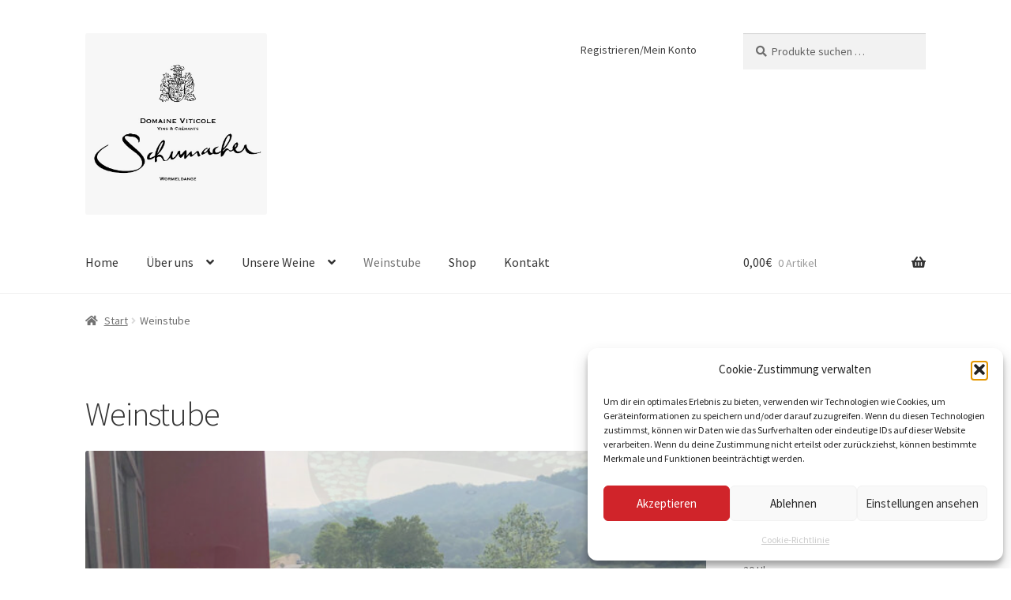

--- FILE ---
content_type: text/html; charset=UTF-8
request_url: https://schumacher-lethal.lu/de/weinstube/?fbclid=IwAR22AM8u2yhNGgeh5clJ_qthoDPqZkb7mA2PvFpa5lXFITE7SZfxbzaPznc
body_size: 21916
content:
<!doctype html>
<html lang="de">
<head>
<meta charset="UTF-8">
<meta name="viewport" content="width=device-width, initial-scale=1">
<link rel="profile" href="http://gmpg.org/xfn/11">
<link rel="pingback" href="https://schumacher-lethal.lu/xmlrpc.php">

<meta name='robots' content='index, follow, max-image-preview:large, max-snippet:-1, max-video-preview:-1' />
<script>window._wca = window._wca || [];</script>

	<!-- This site is optimized with the Yoast SEO plugin v26.7 - https://yoast.com/wordpress/plugins/seo/ -->
	<title>Weinstube - Schumacher-Lethal et fils</title>
	<link rel="canonical" href="https://schumacher-lethal.lu/de/weinstube/" />
	<meta property="og:locale" content="de_DE" />
	<meta property="og:type" content="article" />
	<meta property="og:title" content="[:de]Weinstube[:fr]Bar à vin[:en]Wine bar[:lu]Wäistuff[:] - Schumacher-Lethal et fils" />
	<meta property="og:description" content="Von mittwochs bis sonntags begrüßt sie unser Team!Hier können Sie vom gemütlichen Weintrinken und -probieren bis zum Kaufen und Bestellen unseren Wein in all seinen Facetten erleben. In der Weinstube geniessen Sie neben einem Gläschen Wein aber auch ein tolles Ambiente. Drinnen mit Nussbaumoptik, weichem Licht, Schieferboden und Sicht auf den Barrique-Keller. Auf der Terrasse [&hellip;]" />
	<meta property="og:url" content="https://schumacher-lethal.lu/de/weinstube/" />
	<meta property="og:site_name" content="Schumacher-Lethal et fils" />
	<meta property="article:publisher" content="https://www.facebook.com/domaineschumacher" />
	<meta property="article:modified_time" content="2025-03-05T14:41:25+00:00" />
	<meta name="twitter:card" content="summary_large_image" />
	<meta name="twitter:label1" content="Geschätzte Lesezeit" />
	<meta name="twitter:data1" content="1 Minute" />
	<script type="application/ld+json" class="yoast-schema-graph">{"@context":"https://schema.org","@graph":[{"@type":"WebPage","@id":"https://schumacher-lethal.lu/de/weinstube/","url":"https://schumacher-lethal.lu/de/weinstube/","name":"[:de]Weinstube[:fr]Bar à vin[:en]Wine bar[:lu]Wäistuff[:] - Schumacher-Lethal et fils","isPartOf":{"@id":"https://schumacher-lethal.lu/de/#website"},"datePublished":"2015-08-12T07:41:49+00:00","dateModified":"2025-03-05T14:41:25+00:00","breadcrumb":{"@id":"https://schumacher-lethal.lu/de/weinstube/#breadcrumb"},"inLanguage":"de","potentialAction":[{"@type":"ReadAction","target":["https://schumacher-lethal.lu/de/weinstube/"]}]},{"@type":"BreadcrumbList","@id":"https://schumacher-lethal.lu/de/weinstube/#breadcrumb","itemListElement":[{"@type":"ListItem","position":1,"name":"Startseite","item":"https://schumacher-lethal.lu/de/"},{"@type":"ListItem","position":2,"name":"Weinstube"}]},{"@type":"WebSite","@id":"https://schumacher-lethal.lu/de/#website","url":"https://schumacher-lethal.lu/de/","name":"Schumacher-Lethal et fils","description":"Domaine viticole","publisher":{"@id":"https://schumacher-lethal.lu/de/#organization"},"potentialAction":[{"@type":"SearchAction","target":{"@type":"EntryPoint","urlTemplate":"https://schumacher-lethal.lu/de/?s={search_term_string}"},"query-input":{"@type":"PropertyValueSpecification","valueRequired":true,"valueName":"search_term_string"}}],"inLanguage":"de"},{"@type":"Organization","@id":"https://schumacher-lethal.lu/de/#organization","name":"Schumacher-Lethal et fils","url":"https://schumacher-lethal.lu/de/","logo":{"@type":"ImageObject","inLanguage":"de","@id":"https://schumacher-lethal.lu/de/#/schema/logo/image/","url":"https://schumacher-lethal.lu/wp-content/uploads/2023/10/Schumacher_logo_new.jpg","contentUrl":"https://schumacher-lethal.lu/wp-content/uploads/2023/10/Schumacher_logo_new.jpg","width":738,"height":737,"caption":"Schumacher-Lethal et fils"},"image":{"@id":"https://schumacher-lethal.lu/de/#/schema/logo/image/"},"sameAs":["https://www.facebook.com/domaineschumacher","https://www.instagram.com/schumacherlethal/"]}]}</script>
	<!-- / Yoast SEO plugin. -->


<link rel='dns-prefetch' href='//stats.wp.com' />
<link rel='dns-prefetch' href='//capi-automation.s3.us-east-2.amazonaws.com' />
<link rel='dns-prefetch' href='//fonts.googleapis.com' />
<link rel="alternate" type="application/rss+xml" title="Schumacher-Lethal et fils &raquo; Feed" href="https://schumacher-lethal.lu/de/feed/" />
<link rel="alternate" title="oEmbed (JSON)" type="application/json+oembed" href="https://schumacher-lethal.lu/de/wp-json/oembed/1.0/embed?url=https%3A%2F%2Fschumacher-lethal.lu%2Fde%2Fweinstube%2F" />
<link rel="alternate" title="oEmbed (XML)" type="text/xml+oembed" href="https://schumacher-lethal.lu/de/wp-json/oembed/1.0/embed?url=https%3A%2F%2Fschumacher-lethal.lu%2Fde%2Fweinstube%2F&#038;format=xml" />
<style id='wp-img-auto-sizes-contain-inline-css'>
img:is([sizes=auto i],[sizes^="auto," i]){contain-intrinsic-size:3000px 1500px}
/*# sourceURL=wp-img-auto-sizes-contain-inline-css */
</style>
<style id='wp-emoji-styles-inline-css'>

	img.wp-smiley, img.emoji {
		display: inline !important;
		border: none !important;
		box-shadow: none !important;
		height: 1em !important;
		width: 1em !important;
		margin: 0 0.07em !important;
		vertical-align: -0.1em !important;
		background: none !important;
		padding: 0 !important;
	}
/*# sourceURL=wp-emoji-styles-inline-css */
</style>
<style id='wp-block-library-inline-css'>
:root{--wp-block-synced-color:#7a00df;--wp-block-synced-color--rgb:122,0,223;--wp-bound-block-color:var(--wp-block-synced-color);--wp-editor-canvas-background:#ddd;--wp-admin-theme-color:#007cba;--wp-admin-theme-color--rgb:0,124,186;--wp-admin-theme-color-darker-10:#006ba1;--wp-admin-theme-color-darker-10--rgb:0,107,160.5;--wp-admin-theme-color-darker-20:#005a87;--wp-admin-theme-color-darker-20--rgb:0,90,135;--wp-admin-border-width-focus:2px}@media (min-resolution:192dpi){:root{--wp-admin-border-width-focus:1.5px}}.wp-element-button{cursor:pointer}:root .has-very-light-gray-background-color{background-color:#eee}:root .has-very-dark-gray-background-color{background-color:#313131}:root .has-very-light-gray-color{color:#eee}:root .has-very-dark-gray-color{color:#313131}:root .has-vivid-green-cyan-to-vivid-cyan-blue-gradient-background{background:linear-gradient(135deg,#00d084,#0693e3)}:root .has-purple-crush-gradient-background{background:linear-gradient(135deg,#34e2e4,#4721fb 50%,#ab1dfe)}:root .has-hazy-dawn-gradient-background{background:linear-gradient(135deg,#faaca8,#dad0ec)}:root .has-subdued-olive-gradient-background{background:linear-gradient(135deg,#fafae1,#67a671)}:root .has-atomic-cream-gradient-background{background:linear-gradient(135deg,#fdd79a,#004a59)}:root .has-nightshade-gradient-background{background:linear-gradient(135deg,#330968,#31cdcf)}:root .has-midnight-gradient-background{background:linear-gradient(135deg,#020381,#2874fc)}:root{--wp--preset--font-size--normal:16px;--wp--preset--font-size--huge:42px}.has-regular-font-size{font-size:1em}.has-larger-font-size{font-size:2.625em}.has-normal-font-size{font-size:var(--wp--preset--font-size--normal)}.has-huge-font-size{font-size:var(--wp--preset--font-size--huge)}.has-text-align-center{text-align:center}.has-text-align-left{text-align:left}.has-text-align-right{text-align:right}.has-fit-text{white-space:nowrap!important}#end-resizable-editor-section{display:none}.aligncenter{clear:both}.items-justified-left{justify-content:flex-start}.items-justified-center{justify-content:center}.items-justified-right{justify-content:flex-end}.items-justified-space-between{justify-content:space-between}.screen-reader-text{border:0;clip-path:inset(50%);height:1px;margin:-1px;overflow:hidden;padding:0;position:absolute;width:1px;word-wrap:normal!important}.screen-reader-text:focus{background-color:#ddd;clip-path:none;color:#444;display:block;font-size:1em;height:auto;left:5px;line-height:normal;padding:15px 23px 14px;text-decoration:none;top:5px;width:auto;z-index:100000}html :where(.has-border-color){border-style:solid}html :where([style*=border-top-color]){border-top-style:solid}html :where([style*=border-right-color]){border-right-style:solid}html :where([style*=border-bottom-color]){border-bottom-style:solid}html :where([style*=border-left-color]){border-left-style:solid}html :where([style*=border-width]){border-style:solid}html :where([style*=border-top-width]){border-top-style:solid}html :where([style*=border-right-width]){border-right-style:solid}html :where([style*=border-bottom-width]){border-bottom-style:solid}html :where([style*=border-left-width]){border-left-style:solid}html :where(img[class*=wp-image-]){height:auto;max-width:100%}:where(figure){margin:0 0 1em}html :where(.is-position-sticky){--wp-admin--admin-bar--position-offset:var(--wp-admin--admin-bar--height,0px)}@media screen and (max-width:600px){html :where(.is-position-sticky){--wp-admin--admin-bar--position-offset:0px}}

/*# sourceURL=wp-block-library-inline-css */
</style><style id='global-styles-inline-css'>
:root{--wp--preset--aspect-ratio--square: 1;--wp--preset--aspect-ratio--4-3: 4/3;--wp--preset--aspect-ratio--3-4: 3/4;--wp--preset--aspect-ratio--3-2: 3/2;--wp--preset--aspect-ratio--2-3: 2/3;--wp--preset--aspect-ratio--16-9: 16/9;--wp--preset--aspect-ratio--9-16: 9/16;--wp--preset--color--black: #000000;--wp--preset--color--cyan-bluish-gray: #abb8c3;--wp--preset--color--white: #ffffff;--wp--preset--color--pale-pink: #f78da7;--wp--preset--color--vivid-red: #cf2e2e;--wp--preset--color--luminous-vivid-orange: #ff6900;--wp--preset--color--luminous-vivid-amber: #fcb900;--wp--preset--color--light-green-cyan: #7bdcb5;--wp--preset--color--vivid-green-cyan: #00d084;--wp--preset--color--pale-cyan-blue: #8ed1fc;--wp--preset--color--vivid-cyan-blue: #0693e3;--wp--preset--color--vivid-purple: #9b51e0;--wp--preset--gradient--vivid-cyan-blue-to-vivid-purple: linear-gradient(135deg,rgb(6,147,227) 0%,rgb(155,81,224) 100%);--wp--preset--gradient--light-green-cyan-to-vivid-green-cyan: linear-gradient(135deg,rgb(122,220,180) 0%,rgb(0,208,130) 100%);--wp--preset--gradient--luminous-vivid-amber-to-luminous-vivid-orange: linear-gradient(135deg,rgb(252,185,0) 0%,rgb(255,105,0) 100%);--wp--preset--gradient--luminous-vivid-orange-to-vivid-red: linear-gradient(135deg,rgb(255,105,0) 0%,rgb(207,46,46) 100%);--wp--preset--gradient--very-light-gray-to-cyan-bluish-gray: linear-gradient(135deg,rgb(238,238,238) 0%,rgb(169,184,195) 100%);--wp--preset--gradient--cool-to-warm-spectrum: linear-gradient(135deg,rgb(74,234,220) 0%,rgb(151,120,209) 20%,rgb(207,42,186) 40%,rgb(238,44,130) 60%,rgb(251,105,98) 80%,rgb(254,248,76) 100%);--wp--preset--gradient--blush-light-purple: linear-gradient(135deg,rgb(255,206,236) 0%,rgb(152,150,240) 100%);--wp--preset--gradient--blush-bordeaux: linear-gradient(135deg,rgb(254,205,165) 0%,rgb(254,45,45) 50%,rgb(107,0,62) 100%);--wp--preset--gradient--luminous-dusk: linear-gradient(135deg,rgb(255,203,112) 0%,rgb(199,81,192) 50%,rgb(65,88,208) 100%);--wp--preset--gradient--pale-ocean: linear-gradient(135deg,rgb(255,245,203) 0%,rgb(182,227,212) 50%,rgb(51,167,181) 100%);--wp--preset--gradient--electric-grass: linear-gradient(135deg,rgb(202,248,128) 0%,rgb(113,206,126) 100%);--wp--preset--gradient--midnight: linear-gradient(135deg,rgb(2,3,129) 0%,rgb(40,116,252) 100%);--wp--preset--font-size--small: 14px;--wp--preset--font-size--medium: 23px;--wp--preset--font-size--large: 26px;--wp--preset--font-size--x-large: 42px;--wp--preset--font-size--normal: 16px;--wp--preset--font-size--huge: 37px;--wp--preset--spacing--20: 0.44rem;--wp--preset--spacing--30: 0.67rem;--wp--preset--spacing--40: 1rem;--wp--preset--spacing--50: 1.5rem;--wp--preset--spacing--60: 2.25rem;--wp--preset--spacing--70: 3.38rem;--wp--preset--spacing--80: 5.06rem;--wp--preset--shadow--natural: 6px 6px 9px rgba(0, 0, 0, 0.2);--wp--preset--shadow--deep: 12px 12px 50px rgba(0, 0, 0, 0.4);--wp--preset--shadow--sharp: 6px 6px 0px rgba(0, 0, 0, 0.2);--wp--preset--shadow--outlined: 6px 6px 0px -3px rgb(255, 255, 255), 6px 6px rgb(0, 0, 0);--wp--preset--shadow--crisp: 6px 6px 0px rgb(0, 0, 0);}:root :where(.is-layout-flow) > :first-child{margin-block-start: 0;}:root :where(.is-layout-flow) > :last-child{margin-block-end: 0;}:root :where(.is-layout-flow) > *{margin-block-start: 24px;margin-block-end: 0;}:root :where(.is-layout-constrained) > :first-child{margin-block-start: 0;}:root :where(.is-layout-constrained) > :last-child{margin-block-end: 0;}:root :where(.is-layout-constrained) > *{margin-block-start: 24px;margin-block-end: 0;}:root :where(.is-layout-flex){gap: 24px;}:root :where(.is-layout-grid){gap: 24px;}body .is-layout-flex{display: flex;}.is-layout-flex{flex-wrap: wrap;align-items: center;}.is-layout-flex > :is(*, div){margin: 0;}body .is-layout-grid{display: grid;}.is-layout-grid > :is(*, div){margin: 0;}.has-black-color{color: var(--wp--preset--color--black) !important;}.has-cyan-bluish-gray-color{color: var(--wp--preset--color--cyan-bluish-gray) !important;}.has-white-color{color: var(--wp--preset--color--white) !important;}.has-pale-pink-color{color: var(--wp--preset--color--pale-pink) !important;}.has-vivid-red-color{color: var(--wp--preset--color--vivid-red) !important;}.has-luminous-vivid-orange-color{color: var(--wp--preset--color--luminous-vivid-orange) !important;}.has-luminous-vivid-amber-color{color: var(--wp--preset--color--luminous-vivid-amber) !important;}.has-light-green-cyan-color{color: var(--wp--preset--color--light-green-cyan) !important;}.has-vivid-green-cyan-color{color: var(--wp--preset--color--vivid-green-cyan) !important;}.has-pale-cyan-blue-color{color: var(--wp--preset--color--pale-cyan-blue) !important;}.has-vivid-cyan-blue-color{color: var(--wp--preset--color--vivid-cyan-blue) !important;}.has-vivid-purple-color{color: var(--wp--preset--color--vivid-purple) !important;}.has-black-background-color{background-color: var(--wp--preset--color--black) !important;}.has-cyan-bluish-gray-background-color{background-color: var(--wp--preset--color--cyan-bluish-gray) !important;}.has-white-background-color{background-color: var(--wp--preset--color--white) !important;}.has-pale-pink-background-color{background-color: var(--wp--preset--color--pale-pink) !important;}.has-vivid-red-background-color{background-color: var(--wp--preset--color--vivid-red) !important;}.has-luminous-vivid-orange-background-color{background-color: var(--wp--preset--color--luminous-vivid-orange) !important;}.has-luminous-vivid-amber-background-color{background-color: var(--wp--preset--color--luminous-vivid-amber) !important;}.has-light-green-cyan-background-color{background-color: var(--wp--preset--color--light-green-cyan) !important;}.has-vivid-green-cyan-background-color{background-color: var(--wp--preset--color--vivid-green-cyan) !important;}.has-pale-cyan-blue-background-color{background-color: var(--wp--preset--color--pale-cyan-blue) !important;}.has-vivid-cyan-blue-background-color{background-color: var(--wp--preset--color--vivid-cyan-blue) !important;}.has-vivid-purple-background-color{background-color: var(--wp--preset--color--vivid-purple) !important;}.has-black-border-color{border-color: var(--wp--preset--color--black) !important;}.has-cyan-bluish-gray-border-color{border-color: var(--wp--preset--color--cyan-bluish-gray) !important;}.has-white-border-color{border-color: var(--wp--preset--color--white) !important;}.has-pale-pink-border-color{border-color: var(--wp--preset--color--pale-pink) !important;}.has-vivid-red-border-color{border-color: var(--wp--preset--color--vivid-red) !important;}.has-luminous-vivid-orange-border-color{border-color: var(--wp--preset--color--luminous-vivid-orange) !important;}.has-luminous-vivid-amber-border-color{border-color: var(--wp--preset--color--luminous-vivid-amber) !important;}.has-light-green-cyan-border-color{border-color: var(--wp--preset--color--light-green-cyan) !important;}.has-vivid-green-cyan-border-color{border-color: var(--wp--preset--color--vivid-green-cyan) !important;}.has-pale-cyan-blue-border-color{border-color: var(--wp--preset--color--pale-cyan-blue) !important;}.has-vivid-cyan-blue-border-color{border-color: var(--wp--preset--color--vivid-cyan-blue) !important;}.has-vivid-purple-border-color{border-color: var(--wp--preset--color--vivid-purple) !important;}.has-vivid-cyan-blue-to-vivid-purple-gradient-background{background: var(--wp--preset--gradient--vivid-cyan-blue-to-vivid-purple) !important;}.has-light-green-cyan-to-vivid-green-cyan-gradient-background{background: var(--wp--preset--gradient--light-green-cyan-to-vivid-green-cyan) !important;}.has-luminous-vivid-amber-to-luminous-vivid-orange-gradient-background{background: var(--wp--preset--gradient--luminous-vivid-amber-to-luminous-vivid-orange) !important;}.has-luminous-vivid-orange-to-vivid-red-gradient-background{background: var(--wp--preset--gradient--luminous-vivid-orange-to-vivid-red) !important;}.has-very-light-gray-to-cyan-bluish-gray-gradient-background{background: var(--wp--preset--gradient--very-light-gray-to-cyan-bluish-gray) !important;}.has-cool-to-warm-spectrum-gradient-background{background: var(--wp--preset--gradient--cool-to-warm-spectrum) !important;}.has-blush-light-purple-gradient-background{background: var(--wp--preset--gradient--blush-light-purple) !important;}.has-blush-bordeaux-gradient-background{background: var(--wp--preset--gradient--blush-bordeaux) !important;}.has-luminous-dusk-gradient-background{background: var(--wp--preset--gradient--luminous-dusk) !important;}.has-pale-ocean-gradient-background{background: var(--wp--preset--gradient--pale-ocean) !important;}.has-electric-grass-gradient-background{background: var(--wp--preset--gradient--electric-grass) !important;}.has-midnight-gradient-background{background: var(--wp--preset--gradient--midnight) !important;}.has-small-font-size{font-size: var(--wp--preset--font-size--small) !important;}.has-medium-font-size{font-size: var(--wp--preset--font-size--medium) !important;}.has-large-font-size{font-size: var(--wp--preset--font-size--large) !important;}.has-x-large-font-size{font-size: var(--wp--preset--font-size--x-large) !important;}
/*# sourceURL=global-styles-inline-css */
</style>

<style id='classic-theme-styles-inline-css'>
/*! This file is auto-generated */
.wp-block-button__link{color:#fff;background-color:#32373c;border-radius:9999px;box-shadow:none;text-decoration:none;padding:calc(.667em + 2px) calc(1.333em + 2px);font-size:1.125em}.wp-block-file__button{background:#32373c;color:#fff;text-decoration:none}
/*# sourceURL=/wp-includes/css/classic-themes.min.css */
</style>
<link rel='stylesheet' id='storefront-gutenberg-blocks-css' href='https://schumacher-lethal.lu/wp-content/themes/storefront/assets/css/base/gutenberg-blocks.css?ver=4.6.2' media='all' />
<style id='storefront-gutenberg-blocks-inline-css'>

				.wp-block-button__link:not(.has-text-color) {
					color: #333333;
				}

				.wp-block-button__link:not(.has-text-color):hover,
				.wp-block-button__link:not(.has-text-color):focus,
				.wp-block-button__link:not(.has-text-color):active {
					color: #333333;
				}

				.wp-block-button__link:not(.has-background) {
					background-color: #eeeeee;
				}

				.wp-block-button__link:not(.has-background):hover,
				.wp-block-button__link:not(.has-background):focus,
				.wp-block-button__link:not(.has-background):active {
					border-color: #d5d5d5;
					background-color: #d5d5d5;
				}

				.wc-block-grid__products .wc-block-grid__product .wp-block-button__link {
					background-color: #eeeeee;
					border-color: #eeeeee;
					color: #333333;
				}

				.wp-block-quote footer,
				.wp-block-quote cite,
				.wp-block-quote__citation {
					color: #6d6d6d;
				}

				.wp-block-pullquote cite,
				.wp-block-pullquote footer,
				.wp-block-pullquote__citation {
					color: #6d6d6d;
				}

				.wp-block-image figcaption {
					color: #6d6d6d;
				}

				.wp-block-separator.is-style-dots::before {
					color: #333333;
				}

				.wp-block-file a.wp-block-file__button {
					color: #333333;
					background-color: #eeeeee;
					border-color: #eeeeee;
				}

				.wp-block-file a.wp-block-file__button:hover,
				.wp-block-file a.wp-block-file__button:focus,
				.wp-block-file a.wp-block-file__button:active {
					color: #333333;
					background-color: #d5d5d5;
				}

				.wp-block-code,
				.wp-block-preformatted pre {
					color: #6d6d6d;
				}

				.wp-block-table:not( .has-background ):not( .is-style-stripes ) tbody tr:nth-child(2n) td {
					background-color: #fdfdfd;
				}

				.wp-block-cover .wp-block-cover__inner-container h1:not(.has-text-color),
				.wp-block-cover .wp-block-cover__inner-container h2:not(.has-text-color),
				.wp-block-cover .wp-block-cover__inner-container h3:not(.has-text-color),
				.wp-block-cover .wp-block-cover__inner-container h4:not(.has-text-color),
				.wp-block-cover .wp-block-cover__inner-container h5:not(.has-text-color),
				.wp-block-cover .wp-block-cover__inner-container h6:not(.has-text-color) {
					color: #000000;
				}

				div.wc-block-components-price-slider__range-input-progress,
				.rtl .wc-block-components-price-slider__range-input-progress {
					--range-color: #999999;
				}

				/* Target only IE11 */
				@media all and (-ms-high-contrast: none), (-ms-high-contrast: active) {
					.wc-block-components-price-slider__range-input-progress {
						background: #999999;
					}
				}

				.wc-block-components-button:not(.is-link) {
					background-color: #999999;
					color: #ffffff;
				}

				.wc-block-components-button:not(.is-link):hover,
				.wc-block-components-button:not(.is-link):focus,
				.wc-block-components-button:not(.is-link):active {
					background-color: #808080;
					color: #ffffff;
				}

				.wc-block-components-button:not(.is-link):disabled {
					background-color: #999999;
					color: #ffffff;
				}

				.wc-block-cart__submit-container {
					background-color: #ffffff;
				}

				.wc-block-cart__submit-container::before {
					color: rgba(220,220,220,0.5);
				}

				.wc-block-components-order-summary-item__quantity {
					background-color: #ffffff;
					border-color: #6d6d6d;
					box-shadow: 0 0 0 2px #ffffff;
					color: #6d6d6d;
				}
			
/*# sourceURL=storefront-gutenberg-blocks-inline-css */
</style>
<link rel='stylesheet' id='f12-cf7-captcha-style-css' href='https://schumacher-lethal.lu/wp-content/plugins/captcha-for-contact-form-7/core/assets/f12-cf7-captcha.css?ver=6.9' media='all' />
<link rel='stylesheet' id='sow-social-media-buttons-wire-5142c1943de1-css' href='https://schumacher-lethal.lu/wp-content/uploads/siteorigin-widgets/sow-social-media-buttons-wire-5142c1943de1.css?ver=6.9' media='all' />
<style id='woocommerce-inline-inline-css'>
.woocommerce form .form-row .required { visibility: visible; }
/*# sourceURL=woocommerce-inline-inline-css */
</style>
<link rel='stylesheet' id='cmplz-general-css' href='https://schumacher-lethal.lu/wp-content/plugins/complianz-gdpr/assets/css/cookieblocker.min.css?ver=1766047121' media='all' />
<link rel='stylesheet' id='yith-wcbr-css' href='https://schumacher-lethal.lu/wp-content/plugins/yith-woocommerce-brands-add-on/assets/css/yith-wcbr.css?ver=2.37.0' media='all' />
<link rel='stylesheet' id='storefront-style-css' href='https://schumacher-lethal.lu/wp-content/themes/storefront/style.css?ver=4.6.2' media='all' />
<style id='storefront-style-inline-css'>

			.main-navigation ul li a,
			.site-title a,
			ul.menu li a,
			.site-branding h1 a,
			button.menu-toggle,
			button.menu-toggle:hover,
			.handheld-navigation .dropdown-toggle {
				color: #333333;
			}

			button.menu-toggle,
			button.menu-toggle:hover {
				border-color: #333333;
			}

			.main-navigation ul li a:hover,
			.main-navigation ul li:hover > a,
			.site-title a:hover,
			.site-header ul.menu li.current-menu-item > a {
				color: #747474;
			}

			table:not( .has-background ) th {
				background-color: #f8f8f8;
			}

			table:not( .has-background ) tbody td {
				background-color: #fdfdfd;
			}

			table:not( .has-background ) tbody tr:nth-child(2n) td,
			fieldset,
			fieldset legend {
				background-color: #fbfbfb;
			}

			.site-header,
			.secondary-navigation ul ul,
			.main-navigation ul.menu > li.menu-item-has-children:after,
			.secondary-navigation ul.menu ul,
			.storefront-handheld-footer-bar,
			.storefront-handheld-footer-bar ul li > a,
			.storefront-handheld-footer-bar ul li.search .site-search,
			button.menu-toggle,
			button.menu-toggle:hover {
				background-color: #ffffff;
			}

			p.site-description,
			.site-header,
			.storefront-handheld-footer-bar {
				color: #404040;
			}

			button.menu-toggle:after,
			button.menu-toggle:before,
			button.menu-toggle span:before {
				background-color: #333333;
			}

			h1, h2, h3, h4, h5, h6, .wc-block-grid__product-title {
				color: #333333;
			}

			.widget h1 {
				border-bottom-color: #333333;
			}

			body,
			.secondary-navigation a {
				color: #6d6d6d;
			}

			.widget-area .widget a,
			.hentry .entry-header .posted-on a,
			.hentry .entry-header .post-author a,
			.hentry .entry-header .post-comments a,
			.hentry .entry-header .byline a {
				color: #727272;
			}

			a {
				color: #999999;
			}

			a:focus,
			button:focus,
			.button.alt:focus,
			input:focus,
			textarea:focus,
			input[type="button"]:focus,
			input[type="reset"]:focus,
			input[type="submit"]:focus,
			input[type="email"]:focus,
			input[type="tel"]:focus,
			input[type="url"]:focus,
			input[type="password"]:focus,
			input[type="search"]:focus {
				outline-color: #999999;
			}

			button, input[type="button"], input[type="reset"], input[type="submit"], .button, .widget a.button {
				background-color: #eeeeee;
				border-color: #eeeeee;
				color: #333333;
			}

			button:hover, input[type="button"]:hover, input[type="reset"]:hover, input[type="submit"]:hover, .button:hover, .widget a.button:hover {
				background-color: #d5d5d5;
				border-color: #d5d5d5;
				color: #333333;
			}

			button.alt, input[type="button"].alt, input[type="reset"].alt, input[type="submit"].alt, .button.alt, .widget-area .widget a.button.alt {
				background-color: #999999;
				border-color: #999999;
				color: #ffffff;
			}

			button.alt:hover, input[type="button"].alt:hover, input[type="reset"].alt:hover, input[type="submit"].alt:hover, .button.alt:hover, .widget-area .widget a.button.alt:hover {
				background-color: #808080;
				border-color: #808080;
				color: #ffffff;
			}

			.pagination .page-numbers li .page-numbers.current {
				background-color: #e6e6e6;
				color: #636363;
			}

			#comments .comment-list .comment-content .comment-text {
				background-color: #f8f8f8;
			}

			.site-footer {
				background-color: #f0f0f0;
				color: #6d6d6d;
			}

			.site-footer a:not(.button):not(.components-button) {
				color: #6d6d6d;
			}

			.site-footer .storefront-handheld-footer-bar a:not(.button):not(.components-button) {
				color: #333333;
			}

			.site-footer h1, .site-footer h2, .site-footer h3, .site-footer h4, .site-footer h5, .site-footer h6, .site-footer .widget .widget-title, .site-footer .widget .widgettitle {
				color: #333333;
			}

			.page-template-template-homepage.has-post-thumbnail .type-page.has-post-thumbnail .entry-title {
				color: #000000;
			}

			.page-template-template-homepage.has-post-thumbnail .type-page.has-post-thumbnail .entry-content {
				color: #000000;
			}

			@media screen and ( min-width: 768px ) {
				.secondary-navigation ul.menu a:hover {
					color: #595959;
				}

				.secondary-navigation ul.menu a {
					color: #404040;
				}

				.main-navigation ul.menu ul.sub-menu,
				.main-navigation ul.nav-menu ul.children {
					background-color: #f0f0f0;
				}

				.site-header {
					border-bottom-color: #f0f0f0;
				}
			}
/*# sourceURL=storefront-style-inline-css */
</style>
<link rel='stylesheet' id='storefront-icons-css' href='https://schumacher-lethal.lu/wp-content/themes/storefront/assets/css/base/icons.css?ver=4.6.2' media='all' />
<link rel='stylesheet' id='storefront-fonts-css' href='https://fonts.googleapis.com/css?family=Source+Sans+Pro%3A400%2C300%2C300italic%2C400italic%2C600%2C700%2C900&#038;subset=latin%2Clatin-ext&#038;ver=4.6.2' media='all' />
<link rel='stylesheet' id='storefront-jetpack-widgets-css' href='https://schumacher-lethal.lu/wp-content/themes/storefront/assets/css/jetpack/widgets.css?ver=4.6.2' media='all' />
<link rel='stylesheet' id='flick-css' href='https://schumacher-lethal.lu/wp-content/plugins/mailchimp/assets/css/flick/flick.css?ver=2.0.1' media='all' />
<link rel='stylesheet' id='mailchimp_sf_main_css-css' href='https://schumacher-lethal.lu/wp-content/plugins/mailchimp/assets/css/frontend.css?ver=2.0.1' media='all' />
<link rel='stylesheet' id='storefront-woocommerce-style-css' href='https://schumacher-lethal.lu/wp-content/themes/storefront/assets/css/woocommerce/woocommerce.css?ver=4.6.2' media='all' />
<style id='storefront-woocommerce-style-inline-css'>
@font-face {
				font-family: star;
				src: url(https://schumacher-lethal.lu/wp-content/plugins/woocommerce/assets/fonts/star.eot);
				src:
					url(https://schumacher-lethal.lu/wp-content/plugins/woocommerce/assets/fonts/star.eot?#iefix) format("embedded-opentype"),
					url(https://schumacher-lethal.lu/wp-content/plugins/woocommerce/assets/fonts/star.woff) format("woff"),
					url(https://schumacher-lethal.lu/wp-content/plugins/woocommerce/assets/fonts/star.ttf) format("truetype"),
					url(https://schumacher-lethal.lu/wp-content/plugins/woocommerce/assets/fonts/star.svg#star) format("svg");
				font-weight: 400;
				font-style: normal;
			}
			@font-face {
				font-family: WooCommerce;
				src: url(https://schumacher-lethal.lu/wp-content/plugins/woocommerce/assets/fonts/WooCommerce.eot);
				src:
					url(https://schumacher-lethal.lu/wp-content/plugins/woocommerce/assets/fonts/WooCommerce.eot?#iefix) format("embedded-opentype"),
					url(https://schumacher-lethal.lu/wp-content/plugins/woocommerce/assets/fonts/WooCommerce.woff) format("woff"),
					url(https://schumacher-lethal.lu/wp-content/plugins/woocommerce/assets/fonts/WooCommerce.ttf) format("truetype"),
					url(https://schumacher-lethal.lu/wp-content/plugins/woocommerce/assets/fonts/WooCommerce.svg#WooCommerce) format("svg");
				font-weight: 400;
				font-style: normal;
			}

			a.cart-contents,
			.site-header-cart .widget_shopping_cart a {
				color: #333333;
			}

			a.cart-contents:hover,
			.site-header-cart .widget_shopping_cart a:hover,
			.site-header-cart:hover > li > a {
				color: #747474;
			}

			table.cart td.product-remove,
			table.cart td.actions {
				border-top-color: #ffffff;
			}

			.storefront-handheld-footer-bar ul li.cart .count {
				background-color: #333333;
				color: #ffffff;
				border-color: #ffffff;
			}

			.woocommerce-tabs ul.tabs li.active a,
			ul.products li.product .price,
			.onsale,
			.wc-block-grid__product-onsale,
			.widget_search form:before,
			.widget_product_search form:before {
				color: #6d6d6d;
			}

			.woocommerce-breadcrumb a,
			a.woocommerce-review-link,
			.product_meta a {
				color: #727272;
			}

			.wc-block-grid__product-onsale,
			.onsale {
				border-color: #6d6d6d;
			}

			.star-rating span:before,
			.quantity .plus, .quantity .minus,
			p.stars a:hover:after,
			p.stars a:after,
			.star-rating span:before,
			#payment .payment_methods li input[type=radio]:first-child:checked+label:before {
				color: #999999;
			}

			.widget_price_filter .ui-slider .ui-slider-range,
			.widget_price_filter .ui-slider .ui-slider-handle {
				background-color: #999999;
			}

			.order_details {
				background-color: #f8f8f8;
			}

			.order_details > li {
				border-bottom: 1px dotted #e3e3e3;
			}

			.order_details:before,
			.order_details:after {
				background: -webkit-linear-gradient(transparent 0,transparent 0),-webkit-linear-gradient(135deg,#f8f8f8 33.33%,transparent 33.33%),-webkit-linear-gradient(45deg,#f8f8f8 33.33%,transparent 33.33%)
			}

			#order_review {
				background-color: #ffffff;
			}

			#payment .payment_methods > li .payment_box,
			#payment .place-order {
				background-color: #fafafa;
			}

			#payment .payment_methods > li:not(.woocommerce-notice) {
				background-color: #f5f5f5;
			}

			#payment .payment_methods > li:not(.woocommerce-notice):hover {
				background-color: #f0f0f0;
			}

			.woocommerce-pagination .page-numbers li .page-numbers.current {
				background-color: #e6e6e6;
				color: #636363;
			}

			.wc-block-grid__product-onsale,
			.onsale,
			.woocommerce-pagination .page-numbers li .page-numbers:not(.current) {
				color: #6d6d6d;
			}

			p.stars a:before,
			p.stars a:hover~a:before,
			p.stars.selected a.active~a:before {
				color: #6d6d6d;
			}

			p.stars.selected a.active:before,
			p.stars:hover a:before,
			p.stars.selected a:not(.active):before,
			p.stars.selected a.active:before {
				color: #999999;
			}

			.single-product div.product .woocommerce-product-gallery .woocommerce-product-gallery__trigger {
				background-color: #eeeeee;
				color: #333333;
			}

			.single-product div.product .woocommerce-product-gallery .woocommerce-product-gallery__trigger:hover {
				background-color: #d5d5d5;
				border-color: #d5d5d5;
				color: #333333;
			}

			.button.added_to_cart:focus,
			.button.wc-forward:focus {
				outline-color: #999999;
			}

			.added_to_cart,
			.site-header-cart .widget_shopping_cart a.button,
			.wc-block-grid__products .wc-block-grid__product .wp-block-button__link {
				background-color: #eeeeee;
				border-color: #eeeeee;
				color: #333333;
			}

			.added_to_cart:hover,
			.site-header-cart .widget_shopping_cart a.button:hover,
			.wc-block-grid__products .wc-block-grid__product .wp-block-button__link:hover {
				background-color: #d5d5d5;
				border-color: #d5d5d5;
				color: #333333;
			}

			.added_to_cart.alt, .added_to_cart, .widget a.button.checkout {
				background-color: #999999;
				border-color: #999999;
				color: #ffffff;
			}

			.added_to_cart.alt:hover, .added_to_cart:hover, .widget a.button.checkout:hover {
				background-color: #808080;
				border-color: #808080;
				color: #ffffff;
			}

			.button.loading {
				color: #eeeeee;
			}

			.button.loading:hover {
				background-color: #eeeeee;
			}

			.button.loading:after {
				color: #333333;
			}

			@media screen and ( min-width: 768px ) {
				.site-header-cart .widget_shopping_cart,
				.site-header .product_list_widget li .quantity {
					color: #404040;
				}

				.site-header-cart .widget_shopping_cart .buttons,
				.site-header-cart .widget_shopping_cart .total {
					background-color: #f5f5f5;
				}

				.site-header-cart .widget_shopping_cart {
					background-color: #f0f0f0;
				}
			}
				.storefront-product-pagination a {
					color: #6d6d6d;
					background-color: #ffffff;
				}
				.storefront-sticky-add-to-cart {
					color: #6d6d6d;
					background-color: #ffffff;
				}

				.storefront-sticky-add-to-cart a:not(.button) {
					color: #333333;
				}
/*# sourceURL=storefront-woocommerce-style-inline-css */
</style>
<link rel='stylesheet' id='storefront-woocommerce-brands-style-css' href='https://schumacher-lethal.lu/wp-content/themes/storefront/assets/css/woocommerce/extensions/brands.css?ver=4.6.2' media='all' />
<script src="https://schumacher-lethal.lu/wp-includes/js/jquery/jquery.min.js?ver=3.7.1" id="jquery-core-js"></script>
<script src="https://schumacher-lethal.lu/wp-includes/js/jquery/jquery-migrate.min.js?ver=3.4.1" id="jquery-migrate-js"></script>
<script src="https://schumacher-lethal.lu/wp-content/plugins/woocommerce/assets/js/jquery-blockui/jquery.blockUI.min.js?ver=2.7.0-wc.10.4.3" id="wc-jquery-blockui-js" defer data-wp-strategy="defer"></script>
<script id="wc-add-to-cart-js-extra">
var wc_add_to_cart_params = {"ajax_url":"/wp-admin/admin-ajax.php","wc_ajax_url":"/de/?wc-ajax=%%endpoint%%","i18n_view_cart":"Warenkorb anzeigen","cart_url":"https://schumacher-lethal.lu/de/cart-2/","is_cart":"","cart_redirect_after_add":"no"};
//# sourceURL=wc-add-to-cart-js-extra
</script>
<script src="https://schumacher-lethal.lu/wp-content/plugins/woocommerce/assets/js/frontend/add-to-cart.min.js?ver=10.4.3" id="wc-add-to-cart-js" defer data-wp-strategy="defer"></script>
<script src="https://schumacher-lethal.lu/wp-content/plugins/woocommerce/assets/js/js-cookie/js.cookie.min.js?ver=2.1.4-wc.10.4.3" id="wc-js-cookie-js" defer data-wp-strategy="defer"></script>
<script id="woocommerce-js-extra">
var woocommerce_params = {"ajax_url":"/wp-admin/admin-ajax.php","wc_ajax_url":"/de/?wc-ajax=%%endpoint%%","i18n_password_show":"Passwort anzeigen","i18n_password_hide":"Passwort ausblenden"};
//# sourceURL=woocommerce-js-extra
</script>
<script src="https://schumacher-lethal.lu/wp-content/plugins/woocommerce/assets/js/frontend/woocommerce.min.js?ver=10.4.3" id="woocommerce-js" defer data-wp-strategy="defer"></script>
<script id="wc-cart-fragments-js-extra">
var wc_cart_fragments_params = {"ajax_url":"/wp-admin/admin-ajax.php","wc_ajax_url":"/de/?wc-ajax=%%endpoint%%","cart_hash_key":"wc_cart_hash_37d10aa14c5f0c2f8824491df5c20c86","fragment_name":"wc_fragments_37d10aa14c5f0c2f8824491df5c20c86","request_timeout":"5000"};
//# sourceURL=wc-cart-fragments-js-extra
</script>
<script src="https://schumacher-lethal.lu/wp-content/plugins/woocommerce/assets/js/frontend/cart-fragments.min.js?ver=10.4.3" id="wc-cart-fragments-js" defer data-wp-strategy="defer"></script>
<script type="text/plain" data-service="jetpack-statistics" data-category="statistics" data-cmplz-src="https://stats.wp.com/s-202603.js" id="woocommerce-analytics-js" defer data-wp-strategy="defer"></script>
<link rel="https://api.w.org/" href="https://schumacher-lethal.lu/de/wp-json/" /><link rel="alternate" title="JSON" type="application/json" href="https://schumacher-lethal.lu/de/wp-json/wp/v2/pages/497" /><link rel="EditURI" type="application/rsd+xml" title="RSD" href="https://schumacher-lethal.lu/xmlrpc.php?rsd" />
<meta name="generator" content="WordPress 6.9" />
<meta name="generator" content="WooCommerce 10.4.3" />
<link rel='shortlink' href='https://schumacher-lethal.lu/de/?p=497' />

<!-- This website runs the Product Feed PRO for WooCommerce by AdTribes.io plugin - version woocommercesea_option_installed_version -->
<style type="text/css">
.qtranxs_flag_en {background-image: url(http://schumacher-lethal.mayfex.lu/wp-content/plugins/qtranslate-x/flags/gb.png); background-repeat: no-repeat;}
.qtranxs_flag_de {background-image: url(http://schumacher-lethal.mayfex.lu/wp-content/plugins/qtranslate-x/flags/de.png); background-repeat: no-repeat;}
</style>
<link hreflang="de" href="https://schumacher-lethal.lu/de/weinstube/?fbclid=IwAR22AM8u2yhNGgeh5clJ_qthoDPqZkb7mA2PvFpa5lXFITE7SZfxbzaPznc" rel="alternate" />
<link hreflang="fr" href="https://schumacher-lethal.lu/fr/weinstube/?fbclid=IwAR22AM8u2yhNGgeh5clJ_qthoDPqZkb7mA2PvFpa5lXFITE7SZfxbzaPznc" rel="alternate" />
<link hreflang="en" href="https://schumacher-lethal.lu/en/weinstube/?fbclid=IwAR22AM8u2yhNGgeh5clJ_qthoDPqZkb7mA2PvFpa5lXFITE7SZfxbzaPznc" rel="alternate" />
<link hreflang="lu" href="https://schumacher-lethal.lu/lu/weinstube/?fbclid=IwAR22AM8u2yhNGgeh5clJ_qthoDPqZkb7mA2PvFpa5lXFITE7SZfxbzaPznc" rel="alternate" />
<link hreflang="x-default" href="https://schumacher-lethal.lu/de/weinstube/?fbclid=IwAR22AM8u2yhNGgeh5clJ_qthoDPqZkb7mA2PvFpa5lXFITE7SZfxbzaPznc" rel="alternate" />
<meta name="generator" content="qTranslate-X 3.4.6.8" />
	<style>img#wpstats{display:none}</style>
					<style>.cmplz-hidden {
					display: none !important;
				}</style>	<noscript><style>.woocommerce-product-gallery{ opacity: 1 !important; }</style></noscript>
				<script data-service="facebook" data-category="marketing"  type="text/plain">
				!function(f,b,e,v,n,t,s){if(f.fbq)return;n=f.fbq=function(){n.callMethod?
					n.callMethod.apply(n,arguments):n.queue.push(arguments)};if(!f._fbq)f._fbq=n;
					n.push=n;n.loaded=!0;n.version='2.0';n.queue=[];t=b.createElement(e);t.async=!0;
					t.src=v;s=b.getElementsByTagName(e)[0];s.parentNode.insertBefore(t,s)}(window,
					document,'script','https://connect.facebook.net/en_US/fbevents.js');
			</script>
			<!-- WooCommerce Facebook Integration Begin -->
			<script data-service="facebook" data-category="marketing"  type="text/plain">

				fbq('init', '456734525506709', {}, {
    "agent": "woocommerce_0-10.4.3-3.5.15"
});

				document.addEventListener( 'DOMContentLoaded', function() {
					// Insert placeholder for events injected when a product is added to the cart through AJAX.
					document.body.insertAdjacentHTML( 'beforeend', '<div class=\"wc-facebook-pixel-event-placeholder\"></div>' );
				}, false );

			</script>
			<!-- WooCommerce Facebook Integration End -->
			<link rel="icon" href="https://schumacher-lethal.lu/wp-content/uploads/2023/10/cropped-Schumacher_favicon-32x32.jpg" sizes="32x32" />
<link rel="icon" href="https://schumacher-lethal.lu/wp-content/uploads/2023/10/cropped-Schumacher_favicon-192x192.jpg" sizes="192x192" />
<link rel="apple-touch-icon" href="https://schumacher-lethal.lu/wp-content/uploads/2023/10/cropped-Schumacher_favicon-180x180.jpg" />
<meta name="msapplication-TileImage" content="https://schumacher-lethal.lu/wp-content/uploads/2023/10/cropped-Schumacher_favicon-270x270.jpg" />
		<style id="wp-custom-css">
			.secondary-navigation a[href*="dribbble.com"], .secondary-navigation a[href*="facebook.com"], .secondary-navigation a[href*="flickr.com"], .secondary-navigation a[href*="foursquare.com"], .secondary-navigation a[href*="plus.google.com"], .secondary-navigation a[href*="instagram.com"], .secondary-navigation a[href*="linkedin.com"], .secondary-navigation a[href*="pinterest.com"], .secondary-navigation a[href*="reddit.com"], .secondary-navigation a[href*="tumblr.com"], .secondary-navigation a[href*="twitter.com"], .secondary-navigation a[href*="vimeo.com"], .secondary-navigation a[href*="wordpress.com"], .secondary-navigation a[href*="wordpress.org"], .secondary-navigation a[href*="youtube.com"], .secondary-navigation a[href*="mailto:"], .secondary-navigation a[href*="twitch.tv"], .secondary-navigation a[href$="/feed/"] {
  text-indent: -9999px; }
  .secondary-navigation a[href*="dribbble.com"]:after, .secondary-navigation a[href*="facebook.com"]:after, .secondary-navigation a[href*="flickr.com"]:after, .secondary-navigation a[href*="foursquare.com"]:after, .secondary-navigation a[href*="plus.google.com"]:after, .secondary-navigation a[href*="instagram.com"]:after, .secondary-navigation a[href*="linkedin.com"]:after, .secondary-navigation a[href*="pinterest.com"]:after, .secondary-navigation a[href*="reddit.com"]:after, .secondary-navigation a[href*="tumblr.com"]:after, .secondary-navigation a[href*="twitter.com"]:after, .secondary-navigation a[href*="vimeo.com"]:after, .secondary-navigation a[href*="wordpress.com"]:after, .secondary-navigation a[href*="wordpress.org"]:after, .secondary-navigation a[href*="youtube.com"]:after, .secondary-navigation a[href*="mailto:"]:after, .secondary-navigation a[href*="twitch.tv"]:after, .secondary-navigation a[href$="/feed/"]:after {
    font-family: "FontAwesome";
    text-indent: 0;
    display: block;
    float: left; }
.secondary-navigation a[href$="/feed/"]:after {
  content: "\f09e";
  color: #ff9900; }
.secondary-navigation a[href*="twitch.tv"]:after {
  content: "\f1e8";
  color: #6441A5; }
.secondary-navigation a[href*="mailto:"]:after {
  content: "\f003"; }
.secondary-navigation a[href*="youtube.com"]:after {
  content: "\f167";
  color: #bb0000; }
.secondary-navigation a[href*="wordpress.com"]:after, .secondary-navigation a[href*="wordpress.org"]:after {
  content: "\f19a";
  color: #0073aa; }
.secondary-navigation a[href*="vimeo.com"]:after {
  content: "\f194";
  color: #aad450; }
.secondary-navigation a[href*="tumblr.com"]:after {
  content: "\f173";
  color: #32506d; }
.secondary-navigation a[href*="reddit.com"]:after {
  content: "\f231"; }
.secondary-navigation a[href*="twitter.com"]:after {
  content: "\f099";
  color: #00aced; }
.secondary-navigation a[href*="dribbble.com"]:after {
  content: "\f17d";
  color: #ea4c89; }
.secondary-navigation a[href*="facebook.com"]:after {
  content: "\f09a";
  color: #3b5998; }
.secondary-navigation a[href*="flickr.com"]:after {
  content: "\f16e";
  color: #ff0084; }
.secondary-navigation a[href*="foursquare.com"]:after {
  content: "\f180";
  color: #0072b1; }
.secondary-navigation a[href*="plus.google.com"]:after {
  content: "\f0d5";
  color: #dd4b39; }
.secondary-navigation a[href*="instagram.com"]:after {
  content: "\f16d";
  color: #517fa4; }
.secondary-navigation a[href*="linkedin.com"]:after {
  content: "\f0e1";
  color: #007bb6; }
.secondary-navigation a[href*="pinterest.com"]:after {
  content: "\f231";
color: #cb2027; }		</style>
		<link rel='stylesheet' id='wc-stripe-blocks-checkout-style-css' href='https://schumacher-lethal.lu/wp-content/plugins/woocommerce-gateway-stripe/build/upe-blocks.css?ver=5149cca93b0373758856' media='all' />
<link rel='stylesheet' id='wc-blocks-style-css' href='https://schumacher-lethal.lu/wp-content/plugins/woocommerce/assets/client/blocks/wc-blocks.css?ver=wc-10.4.3' media='all' />
<link rel='stylesheet' id='metaslider-flex-slider-css' href='https://schumacher-lethal.lu/wp-content/plugins/ml-slider/assets/sliders/flexslider/flexslider.css?ver=3.104.0' media='all' property='stylesheet' />
<link rel='stylesheet' id='metaslider-public-css' href='https://schumacher-lethal.lu/wp-content/plugins/ml-slider/assets/metaslider/public.css?ver=3.104.0' media='all' property='stylesheet' />
<style id='metaslider-public-inline-css'>
@media only screen and (max-width: 767px) { .hide-arrows-smartphone .flex-direction-nav, .hide-navigation-smartphone .flex-control-paging, .hide-navigation-smartphone .flex-control-nav, .hide-navigation-smartphone .filmstrip, .hide-slideshow-smartphone, .metaslider-hidden-content.hide-smartphone{ display: none!important; }}@media only screen and (min-width : 768px) and (max-width: 1023px) { .hide-arrows-tablet .flex-direction-nav, .hide-navigation-tablet .flex-control-paging, .hide-navigation-tablet .flex-control-nav, .hide-navigation-tablet .filmstrip, .hide-slideshow-tablet, .metaslider-hidden-content.hide-tablet{ display: none!important; }}@media only screen and (min-width : 1024px) and (max-width: 1439px) { .hide-arrows-laptop .flex-direction-nav, .hide-navigation-laptop .flex-control-paging, .hide-navigation-laptop .flex-control-nav, .hide-navigation-laptop .filmstrip, .hide-slideshow-laptop, .metaslider-hidden-content.hide-laptop{ display: none!important; }}@media only screen and (min-width : 1440px) { .hide-arrows-desktop .flex-direction-nav, .hide-navigation-desktop .flex-control-paging, .hide-navigation-desktop .flex-control-nav, .hide-navigation-desktop .filmstrip, .hide-slideshow-desktop, .metaslider-hidden-content.hide-desktop{ display: none!important; }}
/*# sourceURL=metaslider-public-inline-css */
</style>
<link rel='stylesheet' id='sow-social-media-buttons-wire-3b350e93b1bf-css' href='https://schumacher-lethal.lu/wp-content/uploads/siteorigin-widgets/sow-social-media-buttons-wire-3b350e93b1bf.css?ver=6.9' media='all' />
<link rel='stylesheet' id='siteorigin-widget-icon-font-fontawesome-css' href='https://schumacher-lethal.lu/wp-content/plugins/so-widgets-bundle/icons/fontawesome/style.css?ver=6.9' media='all' />
</head>

<body data-cmplz=1 class="wp-singular page-template-default page page-id-497 wp-custom-logo wp-embed-responsive wp-theme-storefront theme-storefront woocommerce-no-js metaslider-plugin storefront-secondary-navigation storefront-align-wide right-sidebar woocommerce-active">



<div id="page" class="hfeed site">
	
	<header id="masthead" class="site-header" role="banner" style="">

		<div class="col-full">		<a class="skip-link screen-reader-text" href="#site-navigation">Zur Navigation springen</a>
		<a class="skip-link screen-reader-text" href="#content">Zum Inhalt springen</a>
				<div class="site-branding">
			<a href="https://schumacher-lethal.lu/de/" class="custom-logo-link" rel="home"><img width="738" height="737" src="https://schumacher-lethal.lu/wp-content/uploads/2023/10/Schumacher_logo_new.jpg" class="custom-logo" alt="Schumacher-Lethal et fils" decoding="async" fetchpriority="high" srcset="https://schumacher-lethal.lu/wp-content/uploads/2023/10/Schumacher_logo_new.jpg 738w, https://schumacher-lethal.lu/wp-content/uploads/2023/10/Schumacher_logo_new-300x300.jpg 300w, https://schumacher-lethal.lu/wp-content/uploads/2023/10/Schumacher_logo_new-150x150.jpg 150w, https://schumacher-lethal.lu/wp-content/uploads/2023/10/Schumacher_logo_new-324x324.jpg 324w, https://schumacher-lethal.lu/wp-content/uploads/2023/10/Schumacher_logo_new-416x415.jpg 416w, https://schumacher-lethal.lu/wp-content/uploads/2023/10/Schumacher_logo_new-100x100.jpg 100w" sizes="(max-width: 738px) 100vw, 738px" /></a>		</div>
					<nav class="secondary-navigation" role="navigation" aria-label="Sekundäre Navigation">
				<div class="menu-woomenu-container"><ul id="menu-woomenu" class="menu"><li id="menu-item-169" class="menu-item menu-item-type-post_type menu-item-object-page menu-item-169"><a href="https://schumacher-lethal.lu/de/my-account/">Registrieren/Mein Konto</a></li>
</ul></div>			</nav><!-- #site-navigation -->
						<div class="site-search">
				<div class="widget woocommerce widget_product_search"><form role="search" method="get" class="woocommerce-product-search" action="https://schumacher-lethal.lu/de/">
	<label class="screen-reader-text" for="woocommerce-product-search-field-0">Suche nach:</label>
	<input type="search" id="woocommerce-product-search-field-0" class="search-field" placeholder="Produkte suchen …" value="" name="s" />
	<button type="submit" value="Suchen" class="">Suchen</button>
	<input type="hidden" name="post_type" value="product" />
</form>
</div>			</div>
			</div><div class="storefront-primary-navigation"><div class="col-full">		<nav id="site-navigation" class="main-navigation" role="navigation" aria-label="Primäre Navigation">
		<button id="site-navigation-menu-toggle" class="menu-toggle" aria-controls="site-navigation" aria-expanded="false"><span>Menü</span></button>
			<div class="primary-navigation"><ul id="menu-top" class="menu"><li id="menu-item-37" class="menu-item menu-item-type-custom menu-item-object-custom menu-item-home menu-item-37"><a href="https://schumacher-lethal.lu/de/">Home</a></li>
<li id="menu-item-40" class="menu-item menu-item-type-post_type menu-item-object-page menu-item-home menu-item-has-children menu-item-40"><a href="https://schumacher-lethal.lu/de/">Über uns</a>
<ul class="sub-menu">
	<li id="menu-item-355" class="menu-item menu-item-type-post_type menu-item-object-page menu-item-home menu-item-355"><a href="https://schumacher-lethal.lu/de/">Über uns</a></li>
	<li id="menu-item-348" class="menu-item menu-item-type-post_type menu-item-object-page menu-item-348"><a href="https://schumacher-lethal.lu/de/ueber-uns/geschichte/">Geschichte</a></li>
	<li id="menu-item-346" class="menu-item menu-item-type-post_type menu-item-object-page menu-item-346"><a href="https://schumacher-lethal.lu/de/ueber-uns/weinberge/">Weinberge</a></li>
	<li id="menu-item-347" class="menu-item menu-item-type-post_type menu-item-object-page menu-item-347"><a href="https://schumacher-lethal.lu/de/ueber-uns/weinherstellung/">Weinherstellung</a></li>
</ul>
</li>
<li id="menu-item-41" class="menu-item menu-item-type-post_type menu-item-object-page menu-item-has-children menu-item-41"><a href="https://schumacher-lethal.lu/de/unsere-weine/">Unsere Weine</a>
<ul class="sub-menu">
	<li id="menu-item-403" class="menu-item menu-item-type-post_type menu-item-object-page menu-item-403"><a href="https://schumacher-lethal.lu/de/unsere-weine/">Unsere Weine</a></li>
	<li id="menu-item-402" class="menu-item menu-item-type-post_type menu-item-object-page menu-item-402"><a href="https://schumacher-lethal.lu/de/unsere-weine/andere-produkte/">&#8230; und Crémants</a></li>
</ul>
</li>
<li id="menu-item-499" class="menu-item menu-item-type-post_type menu-item-object-page current-menu-item page_item page-item-497 current_page_item menu-item-499"><a href="https://schumacher-lethal.lu/de/weinstube/" aria-current="page">Weinstube</a></li>
<li id="menu-item-63" class="menu-item menu-item-type-custom menu-item-object-custom menu-item-63"><a href="/de/shop">Shop</a></li>
<li id="menu-item-38" class="menu-item menu-item-type-post_type menu-item-object-page menu-item-38"><a href="https://schumacher-lethal.lu/de/kontakt/">Kontakt</a></li>
</ul></div><div class="handheld-navigation"><ul id="menu-top-1" class="menu"><li class="menu-item menu-item-type-custom menu-item-object-custom menu-item-home menu-item-37"><a href="https://schumacher-lethal.lu/de/">Home</a></li>
<li class="menu-item menu-item-type-post_type menu-item-object-page menu-item-home menu-item-has-children menu-item-40"><a href="https://schumacher-lethal.lu/de/">Über uns</a>
<ul class="sub-menu">
	<li class="menu-item menu-item-type-post_type menu-item-object-page menu-item-home menu-item-355"><a href="https://schumacher-lethal.lu/de/">Über uns</a></li>
	<li class="menu-item menu-item-type-post_type menu-item-object-page menu-item-348"><a href="https://schumacher-lethal.lu/de/ueber-uns/geschichte/">Geschichte</a></li>
	<li class="menu-item menu-item-type-post_type menu-item-object-page menu-item-346"><a href="https://schumacher-lethal.lu/de/ueber-uns/weinberge/">Weinberge</a></li>
	<li class="menu-item menu-item-type-post_type menu-item-object-page menu-item-347"><a href="https://schumacher-lethal.lu/de/ueber-uns/weinherstellung/">Weinherstellung</a></li>
</ul>
</li>
<li class="menu-item menu-item-type-post_type menu-item-object-page menu-item-has-children menu-item-41"><a href="https://schumacher-lethal.lu/de/unsere-weine/">Unsere Weine</a>
<ul class="sub-menu">
	<li class="menu-item menu-item-type-post_type menu-item-object-page menu-item-403"><a href="https://schumacher-lethal.lu/de/unsere-weine/">Unsere Weine</a></li>
	<li class="menu-item menu-item-type-post_type menu-item-object-page menu-item-402"><a href="https://schumacher-lethal.lu/de/unsere-weine/andere-produkte/">&#8230; und Crémants</a></li>
</ul>
</li>
<li class="menu-item menu-item-type-post_type menu-item-object-page current-menu-item page_item page-item-497 current_page_item menu-item-499"><a href="https://schumacher-lethal.lu/de/weinstube/" aria-current="page">Weinstube</a></li>
<li class="menu-item menu-item-type-custom menu-item-object-custom menu-item-63"><a href="/de/shop">Shop</a></li>
<li class="menu-item menu-item-type-post_type menu-item-object-page menu-item-38"><a href="https://schumacher-lethal.lu/de/kontakt/">Kontakt</a></li>
</ul></div>		</nav><!-- #site-navigation -->
				<ul id="site-header-cart" class="site-header-cart menu">
			<li class="">
							<a class="cart-contents" href="https://schumacher-lethal.lu/de/cart-2/" title="Deinen Warenkorb anzeigen">
								<span class="woocommerce-Price-amount amount">0,00<span class="woocommerce-Price-currencySymbol">&euro;</span></span> <span class="count">0 Artikel</span>
			</a>
					</li>
			<li>
				<div class="widget woocommerce widget_shopping_cart"><div class="widget_shopping_cart_content"></div></div>			</li>
		</ul>
			</div></div>
	</header><!-- #masthead -->

	<div class="storefront-breadcrumb"><div class="col-full"><nav class="woocommerce-breadcrumb" aria-label="Brotkrümelnavigation"><a href="https://schumacher-lethal.lu/de">Start</a><span class="breadcrumb-separator"> / </span>Weinstube</nav></div></div>
	<div id="content" class="site-content" tabindex="-1">
		<div class="col-full">

		<div class="woocommerce"></div>
	<div id="primary" class="content-area">
		<main id="main" class="site-main" role="main">

			
<article id="post-497" class="post-497 page type-page status-publish hentry">
			<header class="entry-header">
			<h1 class="entry-title">Weinstube</h1>		</header><!-- .entry-header -->
				<div class="entry-content">
			<div id="metaslider-id-496" style="width: 100%;" class="ml-slider-3-104-0 metaslider metaslider-flex metaslider-496 ml-slider has-dots-nav ms-theme-default" role="region" aria-label="Weinstube" data-height="435" data-width="658">
    <div id="metaslider_container_496">
        <div id="metaslider_496" class="flexslider">
            <ul class='slides'>
                <li style="display: block; width: 100%;" class="slide-10911 ms-image " aria-roledescription="slide" data-date="2023-10-25 14:09:58" data-filename="Waistuff_2023_800px-658x435.jpg" data-slide-type="image"><img decoding="async" src="https://schumacher-lethal.lu/wp-content/uploads/2023/10/Waistuff_2023_800px-658x435.jpg" height="435" width="658" alt="" class="slider-496 slide-10911 msDefaultImage" title="Waistuff_2023_800px" /><div class="caption-wrap"><div class="caption">Die neugestaltete Weinstube</div></div></li>
                <li style="display: none; width: 100%;" class="slide-10912 ms-image " aria-roledescription="slide" data-date="2023-10-25 14:10:35" data-filename="Terrasse_Hierscht_2023_800px_h-658x435.jpg" data-slide-type="image"><img decoding="async" src="https://schumacher-lethal.lu/wp-content/uploads/2023/10/Terrasse_Hierscht_2023_800px_h-658x435.jpg" height="435" width="658" alt="" class="slider-496 slide-10912 msDefaultImage" title="Terrasse_Hierscht_2023_800px_h" /><div class="caption-wrap"><div class="caption">Die Terrasse</div></div></li>
            </ul>
        </div>
        
    </div>
</div>
<p>Von mittwochs bis sonntags begrüßt sie unser Team!Hier können Sie vom gemütlichen Weintrinken und -probieren bis zum Kaufen und Bestellen unseren Wein in all seinen Facetten erleben. In der Weinstube geniessen Sie neben einem Gläschen Wein aber auch ein tolles Ambiente. Drinnen mit Nussbaumoptik, weichem Licht, Schieferboden und Sicht auf den Barrique-Keller. Auf der Terrasse mit atemberaubendem Panoramablick auf Mosel und Weinberge.</p>
<p>Unsere Weinstube kann aber auch privat genutzt werden, etwa für Familienfeiern, Geburtstage oder Hochzeiten, und eignet sich daneben auch – durch den 60 Zoll Fernseher – als Seminarraum. Der Raum verfügt über eine hochmoderne Musikanlage, eine Klimaanlage, eine professionnelle Küchenausstattung sowie einen behindertengerechten Zugang. Mit einer Kapazität von bis zu 70 Personen sowie (auf Wunsch) der Organisation des Caterings, machen wir aus Ihrem Event ein einmaliges und unvergessliches Erlebnis.</p>
<p>Die Weinstube ist geöffnet Mittwoch bis Sonntags von 14 bis 20 Uhr sowie nach Vereinbarung. Selbstverständlich gibt es auch die Möglichkeit unsere Kellerei zu besichtigen.</p>
					</div><!-- .entry-content -->
		</article><!-- #post-## -->

		</main><!-- #main -->
	</div><!-- #primary -->


<div id="secondary" class="widget-area" role="complementary">
	<div id="text-14" class="widget widget_text"><span class="gamma widget-title">Öffnungszeiten der Weinstube</span>			<div class="textwidget"><p><strong>Sonntags 11.01.</strong> 14 &#8211; 20 Uhr</p>
<p><strong>Ab dem 14.01.</strong> sind wir wieder regulär für Sie geöffnet:<br />
von mittwochs bis sonntags von 14 &#8211; 20 Uhr</p>
</div>
		</div><div id="woocommerce_product_categories-5" class="widget woocommerce widget_product_categories"><span class="gamma widget-title">Unsere Weine</span><ul class="product-categories"><li class="cat-item cat-item-40 cat-parent"><a href="https://schumacher-lethal.lu/de/produkt-kategorie/cremant/">Crémant</a> <span class="count">(6)</span><ul class='children'>
<li class="cat-item cat-item-73"><a href="https://schumacher-lethal.lu/de/produkt-kategorie/cremant/cremant-cuvee-pierre/">Crémant Cuvée Pierre</a> <span class="count">(4)</span></li>
<li class="cat-item cat-item-74"><a href="https://schumacher-lethal.lu/de/produkt-kategorie/cremant/cremant-rose/">Crémant Rosé</a> <span class="count">(1)</span></li>
</ul>
</li>
<li class="cat-item cat-item-79"><a href="https://schumacher-lethal.lu/de/produkt-kategorie/dessert/">Dessert</a> <span class="count">(2)</span></li>
<li class="cat-item cat-item-43 cat-parent"><a href="https://schumacher-lethal.lu/de/produkt-kategorie/rose/">Rosé</a> <span class="count">(2)</span><ul class='children'>
<li class="cat-item cat-item-80"><a href="https://schumacher-lethal.lu/de/produkt-kategorie/rose/gris-de-gris/">Gris de Gris</a> <span class="count">(1)</span></li>
</ul>
</li>
<li class="cat-item cat-item-42 cat-parent"><a href="https://schumacher-lethal.lu/de/produkt-kategorie/rotwein/">Rotwein</a> <span class="count">(5)</span><ul class='children'>
<li class="cat-item cat-item-72"><a href="https://schumacher-lethal.lu/de/produkt-kategorie/rotwein/pinot-noir/">Pinot Noir</a> <span class="count">(5)</span></li>
</ul>
</li>
<li class="cat-item cat-item-82"><a href="https://schumacher-lethal.lu/de/produkt-kategorie/saft/">Saft</a> <span class="count">(2)</span></li>
<li class="cat-item cat-item-81"><a href="https://schumacher-lethal.lu/de/produkt-kategorie/selection/">Sélection</a> <span class="count">(5)</span></li>
<li class="cat-item cat-item-41 cat-parent"><a href="https://schumacher-lethal.lu/de/produkt-kategorie/weisswein/">Weißwein</a> <span class="count">(14)</span><ul class='children'>
<li class="cat-item cat-item-66"><a href="https://schumacher-lethal.lu/de/produkt-kategorie/weisswein/auxerrois/">Auxerrois</a> <span class="count">(2)</span></li>
<li class="cat-item cat-item-68"><a href="https://schumacher-lethal.lu/de/produkt-kategorie/weisswein/chardonnay/">Chardonnay</a> <span class="count">(1)</span></li>
<li class="cat-item cat-item-65"><a href="https://schumacher-lethal.lu/de/produkt-kategorie/weisswein/elbling/">Elbling</a> <span class="count">(1)</span></li>
<li class="cat-item cat-item-71"><a href="https://schumacher-lethal.lu/de/produkt-kategorie/weisswein/gewuerztraminer/">Gewürztraminer</a> <span class="count">(2)</span></li>
<li class="cat-item cat-item-67"><a href="https://schumacher-lethal.lu/de/produkt-kategorie/weisswein/pinot-blanc/">Pinot Blanc</a> <span class="count">(1)</span></li>
<li class="cat-item cat-item-69"><a href="https://schumacher-lethal.lu/de/produkt-kategorie/weisswein/pinot-gris/">Pinot Gris</a> <span class="count">(2)</span></li>
<li class="cat-item cat-item-70"><a href="https://schumacher-lethal.lu/de/produkt-kategorie/weisswein/riesling/">Riesling</a> <span class="count">(4)</span></li>
<li class="cat-item cat-item-64"><a href="https://schumacher-lethal.lu/de/produkt-kategorie/weisswein/rivaner/">Rivaner</a> <span class="count">(1)</span></li>
</ul>
</li>
</ul></div></div><!-- #secondary -->

		</div><!-- .col-full -->
	</div><!-- #content -->

	
	<footer id="colophon" class="site-footer" role="contentinfo">
		<div class="col-full">

							<div class="footer-widgets row-1 col-4 fix">
									<div class="block footer-widget-1">
						<div id="text-4" class="widget widget_text"><span class="gamma widget-title">Kontakt</span>			<div class="textwidget"><p><strong><a href="tel:+35226747690">Tel. (+352) 26 74 76 90</a><br />
<a href="mailto:contact@schumacher-lethal.lu">contact@schumacher-lethal.lu</a></strong></p>
</div>
		</div>					</div>
											<div class="block footer-widget-2">
						<div id="text-5" class="widget widget_text"><span class="gamma widget-title">Adresse</span>			<div class="textwidget"><p>117, Route du Vin<br />
L-5481 WORMELDANGE</p>
</div>
		</div>					</div>
											<div class="block footer-widget-3">
						<div id="sow-social-media-buttons-3" class="widget widget_sow-social-media-buttons"><div
			
			class="so-widget-sow-social-media-buttons so-widget-sow-social-media-buttons-wire-3b350e93b1bf"
			
		>

<div class="social-media-button-container">
	
		<a 
		class="ow-button-hover sow-social-media-button-facebook-0 sow-social-media-button" title="Schumacher-Lethal et fils on Facebook" aria-label="Schumacher-Lethal et fils on Facebook" target="_blank" rel="noopener noreferrer" href="https://www.facebook.com/domaineschumacher" 		>
			<span>
								<span class="sow-icon-fontawesome sow-fab" data-sow-icon="&#xf39e;"
		 
		aria-hidden="true"></span>							</span>
		</a>
	
		<a 
		class="ow-button-hover sow-social-media-button-instagram-0 sow-social-media-button" title="Schumacher-Lethal et fils on Instagram" aria-label="Schumacher-Lethal et fils on Instagram" target="_blank" rel="noopener noreferrer" href="https://www.instagram.com/schumacherlethal" 		>
			<span>
								<span class="sow-icon-fontawesome sow-fab" data-sow-icon="&#xf16d;"
		 
		aria-hidden="true"></span>							</span>
		</a>
	</div>
</div></div>					</div>
											<div class="block footer-widget-4">
						<div id="media_image-5" class="widget widget_media_image"><a href="https://schumacher-lethal.lu"><img width="738" height="737" src="https://schumacher-lethal.lu/wp-content/uploads/2023/10/Schumacher_logo_new.jpg" class="image wp-image-10893  attachment-full size-full" alt="" style="max-width: 100%; height: auto;" decoding="async" loading="lazy" srcset="https://schumacher-lethal.lu/wp-content/uploads/2023/10/Schumacher_logo_new.jpg 738w, https://schumacher-lethal.lu/wp-content/uploads/2023/10/Schumacher_logo_new-300x300.jpg 300w, https://schumacher-lethal.lu/wp-content/uploads/2023/10/Schumacher_logo_new-150x150.jpg 150w, https://schumacher-lethal.lu/wp-content/uploads/2023/10/Schumacher_logo_new-324x324.jpg 324w, https://schumacher-lethal.lu/wp-content/uploads/2023/10/Schumacher_logo_new-416x415.jpg 416w, https://schumacher-lethal.lu/wp-content/uploads/2023/10/Schumacher_logo_new-100x100.jpg 100w" sizes="auto, (max-width: 738px) 100vw, 738px" /></a></div>					</div>
									</div><!-- .footer-widgets.row-1 -->
						<div class="site-info">
			&copy; Schumacher-Lethal et fils 2026
							<br />
				<a href="https://woocommerce.com" target="_blank" title="WooCommerce – Die beste E-Commerce-Plattform für WordPress" rel="noreferrer nofollow">Erstellt mit WooCommerce</a>.					</div><!-- .site-info -->
				<div class="storefront-handheld-footer-bar">
			<ul class="columns-3">
									<li class="my-account">
						<a href="https://schumacher-lethal.lu/de/my-account/">Mein Konto</a>					</li>
									<li class="search">
						<a href="">Suche</a>			<div class="site-search">
				<div class="widget woocommerce widget_product_search"><form role="search" method="get" class="woocommerce-product-search" action="https://schumacher-lethal.lu/de/">
	<label class="screen-reader-text" for="woocommerce-product-search-field-1">Suche nach:</label>
	<input type="search" id="woocommerce-product-search-field-1" class="search-field" placeholder="Produkte suchen …" value="" name="s" />
	<button type="submit" value="Suchen" class="">Suchen</button>
	<input type="hidden" name="post_type" value="product" />
</form>
</div>			</div>
								</li>
									<li class="cart">
									<a class="footer-cart-contents" href="https://schumacher-lethal.lu/de/cart-2/">Warenkorb				<span class="count">0</span>
			</a>
							</li>
							</ul>
		</div>
		
		</div><!-- .col-full -->
	</footer><!-- #colophon -->

	
</div><!-- #page -->

<script type="speculationrules">
{"prefetch":[{"source":"document","where":{"and":[{"href_matches":"/de/*"},{"not":{"href_matches":["/wp-*.php","/wp-admin/*","/wp-content/uploads/*","/wp-content/*","/wp-content/plugins/*","/wp-content/themes/storefront/*","/de/*\\?(.+)"]}},{"not":{"selector_matches":"a[rel~=\"nofollow\"]"}},{"not":{"selector_matches":".no-prefetch, .no-prefetch a"}}]},"eagerness":"conservative"}]}
</script>

<!-- Consent Management powered by Complianz | GDPR/CCPA Cookie Consent https://wordpress.org/plugins/complianz-gdpr -->
<div id="cmplz-cookiebanner-container"><div class="cmplz-cookiebanner cmplz-hidden banner-1 bottom-right-view-preferences optin cmplz-bottom-right cmplz-categories-type-view-preferences" aria-modal="true" data-nosnippet="true" role="dialog" aria-live="polite" aria-labelledby="cmplz-header-1-optin" aria-describedby="cmplz-message-1-optin">
	<div class="cmplz-header">
		<div class="cmplz-logo"></div>
		<div class="cmplz-title" id="cmplz-header-1-optin">Cookie-Zustimmung verwalten</div>
		<div class="cmplz-close" tabindex="0" role="button" aria-label="Dialog schließen">
			<svg aria-hidden="true" focusable="false" data-prefix="fas" data-icon="times" class="svg-inline--fa fa-times fa-w-11" role="img" xmlns="http://www.w3.org/2000/svg" viewBox="0 0 352 512"><path fill="currentColor" d="M242.72 256l100.07-100.07c12.28-12.28 12.28-32.19 0-44.48l-22.24-22.24c-12.28-12.28-32.19-12.28-44.48 0L176 189.28 75.93 89.21c-12.28-12.28-32.19-12.28-44.48 0L9.21 111.45c-12.28 12.28-12.28 32.19 0 44.48L109.28 256 9.21 356.07c-12.28 12.28-12.28 32.19 0 44.48l22.24 22.24c12.28 12.28 32.2 12.28 44.48 0L176 322.72l100.07 100.07c12.28 12.28 32.2 12.28 44.48 0l22.24-22.24c12.28-12.28 12.28-32.19 0-44.48L242.72 256z"></path></svg>
		</div>
	</div>

	<div class="cmplz-divider cmplz-divider-header"></div>
	<div class="cmplz-body">
		<div class="cmplz-message" id="cmplz-message-1-optin">Um dir ein optimales Erlebnis zu bieten, verwenden wir Technologien wie Cookies, um Geräteinformationen zu speichern und/oder darauf zuzugreifen. Wenn du diesen Technologien zustimmst, können wir Daten wie das Surfverhalten oder eindeutige IDs auf dieser Website verarbeiten. Wenn du deine Zustimmung nicht erteilst oder zurückziehst, können bestimmte Merkmale und Funktionen beeinträchtigt werden.</div>
		<!-- categories start -->
		<div class="cmplz-categories">
			<details class="cmplz-category cmplz-functional" >
				<summary>
						<span class="cmplz-category-header">
							<span class="cmplz-category-title">Funktional</span>
							<span class='cmplz-always-active'>
								<span class="cmplz-banner-checkbox">
									<input type="checkbox"
										   id="cmplz-functional-optin"
										   data-category="cmplz_functional"
										   class="cmplz-consent-checkbox cmplz-functional"
										   size="40"
										   value="1"/>
									<label class="cmplz-label" for="cmplz-functional-optin"><span class="screen-reader-text">Funktional</span></label>
								</span>
								Immer aktiv							</span>
							<span class="cmplz-icon cmplz-open">
								<svg xmlns="http://www.w3.org/2000/svg" viewBox="0 0 448 512"  height="18" ><path d="M224 416c-8.188 0-16.38-3.125-22.62-9.375l-192-192c-12.5-12.5-12.5-32.75 0-45.25s32.75-12.5 45.25 0L224 338.8l169.4-169.4c12.5-12.5 32.75-12.5 45.25 0s12.5 32.75 0 45.25l-192 192C240.4 412.9 232.2 416 224 416z"/></svg>
							</span>
						</span>
				</summary>
				<div class="cmplz-description">
					<span class="cmplz-description-functional">Die technische Speicherung oder der Zugang ist unbedingt erforderlich für den rechtmäßigen Zweck, die Nutzung eines bestimmten Dienstes zu ermöglichen, der vom Teilnehmer oder Nutzer ausdrücklich gewünscht wird, oder für den alleinigen Zweck, die Übertragung einer Nachricht über ein elektronisches Kommunikationsnetz durchzuführen.</span>
				</div>
			</details>

			<details class="cmplz-category cmplz-preferences" >
				<summary>
						<span class="cmplz-category-header">
							<span class="cmplz-category-title">Vorlieben</span>
							<span class="cmplz-banner-checkbox">
								<input type="checkbox"
									   id="cmplz-preferences-optin"
									   data-category="cmplz_preferences"
									   class="cmplz-consent-checkbox cmplz-preferences"
									   size="40"
									   value="1"/>
								<label class="cmplz-label" for="cmplz-preferences-optin"><span class="screen-reader-text">Vorlieben</span></label>
							</span>
							<span class="cmplz-icon cmplz-open">
								<svg xmlns="http://www.w3.org/2000/svg" viewBox="0 0 448 512"  height="18" ><path d="M224 416c-8.188 0-16.38-3.125-22.62-9.375l-192-192c-12.5-12.5-12.5-32.75 0-45.25s32.75-12.5 45.25 0L224 338.8l169.4-169.4c12.5-12.5 32.75-12.5 45.25 0s12.5 32.75 0 45.25l-192 192C240.4 412.9 232.2 416 224 416z"/></svg>
							</span>
						</span>
				</summary>
				<div class="cmplz-description">
					<span class="cmplz-description-preferences">Die technische Speicherung oder der Zugriff ist für den rechtmäßigen Zweck der Speicherung von Präferenzen erforderlich, die nicht vom Abonnenten oder Benutzer angefordert wurden.</span>
				</div>
			</details>

			<details class="cmplz-category cmplz-statistics" >
				<summary>
						<span class="cmplz-category-header">
							<span class="cmplz-category-title">Statistiken</span>
							<span class="cmplz-banner-checkbox">
								<input type="checkbox"
									   id="cmplz-statistics-optin"
									   data-category="cmplz_statistics"
									   class="cmplz-consent-checkbox cmplz-statistics"
									   size="40"
									   value="1"/>
								<label class="cmplz-label" for="cmplz-statistics-optin"><span class="screen-reader-text">Statistiken</span></label>
							</span>
							<span class="cmplz-icon cmplz-open">
								<svg xmlns="http://www.w3.org/2000/svg" viewBox="0 0 448 512"  height="18" ><path d="M224 416c-8.188 0-16.38-3.125-22.62-9.375l-192-192c-12.5-12.5-12.5-32.75 0-45.25s32.75-12.5 45.25 0L224 338.8l169.4-169.4c12.5-12.5 32.75-12.5 45.25 0s12.5 32.75 0 45.25l-192 192C240.4 412.9 232.2 416 224 416z"/></svg>
							</span>
						</span>
				</summary>
				<div class="cmplz-description">
					<span class="cmplz-description-statistics">Die technische Speicherung oder der Zugriff, der ausschließlich zu statistischen Zwecken erfolgt.</span>
					<span class="cmplz-description-statistics-anonymous">Die technische Speicherung oder der Zugriff, der ausschließlich zu anonymen statistischen Zwecken verwendet wird. Ohne eine Vorladung, die freiwillige Zustimmung deines Internetdienstanbieters oder zusätzliche Aufzeichnungen von Dritten können die zu diesem Zweck gespeicherten oder abgerufenen Informationen allein in der Regel nicht dazu verwendet werden, dich zu identifizieren.</span>
				</div>
			</details>
			<details class="cmplz-category cmplz-marketing" >
				<summary>
						<span class="cmplz-category-header">
							<span class="cmplz-category-title">Marketing</span>
							<span class="cmplz-banner-checkbox">
								<input type="checkbox"
									   id="cmplz-marketing-optin"
									   data-category="cmplz_marketing"
									   class="cmplz-consent-checkbox cmplz-marketing"
									   size="40"
									   value="1"/>
								<label class="cmplz-label" for="cmplz-marketing-optin"><span class="screen-reader-text">Marketing</span></label>
							</span>
							<span class="cmplz-icon cmplz-open">
								<svg xmlns="http://www.w3.org/2000/svg" viewBox="0 0 448 512"  height="18" ><path d="M224 416c-8.188 0-16.38-3.125-22.62-9.375l-192-192c-12.5-12.5-12.5-32.75 0-45.25s32.75-12.5 45.25 0L224 338.8l169.4-169.4c12.5-12.5 32.75-12.5 45.25 0s12.5 32.75 0 45.25l-192 192C240.4 412.9 232.2 416 224 416z"/></svg>
							</span>
						</span>
				</summary>
				<div class="cmplz-description">
					<span class="cmplz-description-marketing">Die technische Speicherung oder der Zugriff ist erforderlich, um Nutzerprofile zu erstellen, um Werbung zu versenden oder um den Nutzer auf einer Website oder über mehrere Websites hinweg zu ähnlichen Marketingzwecken zu verfolgen.</span>
				</div>
			</details>
		</div><!-- categories end -->
			</div>

	<div class="cmplz-links cmplz-information">
		<ul>
			<li><a class="cmplz-link cmplz-manage-options cookie-statement" href="#" data-relative_url="#cmplz-manage-consent-container">Optionen verwalten</a></li>
			<li><a class="cmplz-link cmplz-manage-third-parties cookie-statement" href="#" data-relative_url="#cmplz-cookies-overview">Dienste verwalten</a></li>
			<li><a class="cmplz-link cmplz-manage-vendors tcf cookie-statement" href="#" data-relative_url="#cmplz-tcf-wrapper">Verwalten von {vendor_count}-Lieferanten</a></li>
			<li><a class="cmplz-link cmplz-external cmplz-read-more-purposes tcf" target="_blank" rel="noopener noreferrer nofollow" href="https://cookiedatabase.org/tcf/purposes/" aria-label="Weitere Informationen zu den Zwecken von TCF findest du in der Cookie-Datenbank.">Lese mehr über diese Zwecke</a></li>
		</ul>
			</div>

	<div class="cmplz-divider cmplz-footer"></div>

	<div class="cmplz-buttons">
		<button class="cmplz-btn cmplz-accept">Akzeptieren</button>
		<button class="cmplz-btn cmplz-deny">Ablehnen</button>
		<button class="cmplz-btn cmplz-view-preferences">Einstellungen ansehen</button>
		<button class="cmplz-btn cmplz-save-preferences">Einstellungen speichern</button>
		<a class="cmplz-btn cmplz-manage-options tcf cookie-statement" href="#" data-relative_url="#cmplz-manage-consent-container">Einstellungen ansehen</a>
			</div>

	
	<div class="cmplz-documents cmplz-links">
		<ul>
			<li><a class="cmplz-link cookie-statement" href="#" data-relative_url="">{title}</a></li>
			<li><a class="cmplz-link privacy-statement" href="#" data-relative_url="">{title}</a></li>
			<li><a class="cmplz-link impressum" href="#" data-relative_url="">{title}</a></li>
		</ul>
			</div>
</div>
</div>
					<div id="cmplz-manage-consent" data-nosnippet="true"><button class="cmplz-btn cmplz-hidden cmplz-manage-consent manage-consent-1">Zustimmung verwalten</button>

</div><script id="mcjs">!function(c,h,i,m,p){m=c.createElement(h),p=c.getElementsByTagName(h)[0],m.async=1,m.src=i,p.parentNode.insertBefore(m,p)}(document,"script","https://chimpstatic.com/mcjs-connected/js/users/0e34cf8895aa7f0927e32d9d0/91ebb0b8c7646c9733b3d5c5d.js");</script><script type="application/ld+json">{"@context":"https://schema.org/","@type":"BreadcrumbList","itemListElement":[{"@type":"ListItem","position":1,"item":{"name":"Start","@id":"https://schumacher-lethal.lu/de"}},{"@type":"ListItem","position":2,"item":{"name":"Weinstube","@id":"https://schumacher-lethal.lu/de/weinstube/"}}]}</script>			<!-- Facebook Pixel Code -->
			<noscript>
				<img
					height="1"
					width="1"
					style="display:none"
					alt="fbpx"
					src="https://www.facebook.com/tr?id=456734525506709&ev=PageView&noscript=1"
				/>
			</noscript>
			<!-- End Facebook Pixel Code -->
				<script>
		(function () {
			var c = document.body.className;
			c = c.replace(/woocommerce-no-js/, 'woocommerce-js');
			document.body.className = c;
		})();
	</script>
	<script id="f12-cf7-captcha-reload-js-extra">
var f12_cf7_captcha = {"ajaxurl":"https://schumacher-lethal.lu/wp-admin/admin-ajax.php","components":["ControllerWoocommerceCheckout","ControllerWoocommerceLogin","ControllerWoocommerceRegistration"]};
//# sourceURL=f12-cf7-captcha-reload-js-extra
</script>
<script src="https://schumacher-lethal.lu/wp-content/plugins/captcha-for-contact-form-7/core/assets/f12-cf7-captcha-cf7.js" id="f12-cf7-captcha-reload-js"></script>
<script id="mailchimp-woocommerce-js-extra">
var mailchimp_public_data = {"site_url":"https://schumacher-lethal.lu","ajax_url":"https://schumacher-lethal.lu/wp-admin/admin-ajax.php","disable_carts":"","subscribers_only":"","language":"de","allowed_to_set_cookies":""};
//# sourceURL=mailchimp-woocommerce-js-extra
</script>
<script src="https://schumacher-lethal.lu/wp-content/plugins/mailchimp-for-woocommerce/public/js/mailchimp-woocommerce-public.min.js?ver=5.5.1.07" id="mailchimp-woocommerce-js"></script>
<script id="storefront-navigation-js-extra">
var storefrontScreenReaderText = {"expand":"Untermen\u00fc \u00f6ffnen","collapse":"Untermen\u00fc schlie\u00dfen"};
//# sourceURL=storefront-navigation-js-extra
</script>
<script src="https://schumacher-lethal.lu/wp-content/themes/storefront/assets/js/navigation.min.js?ver=4.6.2" id="storefront-navigation-js"></script>
<script src="https://schumacher-lethal.lu/wp-includes/js/dist/vendor/wp-polyfill.min.js?ver=3.15.0" id="wp-polyfill-js"></script>
<script src="https://schumacher-lethal.lu/wp-content/plugins/jetpack/jetpack_vendor/automattic/woocommerce-analytics/build/woocommerce-analytics-client.js?minify=false&amp;ver=75adc3c1e2933e2c8c6a" id="woocommerce-analytics-client-js" defer data-wp-strategy="defer"></script>
<script src="https://schumacher-lethal.lu/wp-includes/js/jquery/jquery.form.min.js?ver=4.3.0" id="jquery-form-js"></script>
<script src="https://schumacher-lethal.lu/wp-includes/js/jquery/ui/core.min.js?ver=1.13.3" id="jquery-ui-core-js"></script>
<script src="https://schumacher-lethal.lu/wp-includes/js/jquery/ui/datepicker.min.js?ver=1.13.3" id="jquery-ui-datepicker-js"></script>
<script id="jquery-ui-datepicker-js-after">
jQuery(function(jQuery){jQuery.datepicker.setDefaults({"closeText":"Schlie\u00dfen","currentText":"Heute","monthNames":["Januar","Februar","M\u00e4rz","April","Mai","Juni","Juli","August","September","Oktober","November","Dezember"],"monthNamesShort":["Jan.","Feb.","M\u00e4rz","Apr.","Mai","Juni","Juli","Aug.","Sep.","Okt.","Nov.","Dez."],"nextText":"Weiter","prevText":"Zur\u00fcck","dayNames":["Sonntag","Montag","Dienstag","Mittwoch","Donnerstag","Freitag","Samstag"],"dayNamesShort":["So.","Mo.","Di.","Mi.","Do.","Fr.","Sa."],"dayNamesMin":["S","M","D","M","D","F","S"],"dateFormat":"dd/mm/yy","firstDay":1,"isRTL":false});});
//# sourceURL=jquery-ui-datepicker-js-after
</script>
<script id="mailchimp_sf_main_js-js-extra">
var mailchimpSF = {"ajax_url":"https://schumacher-lethal.lu/de/","phone_validation_error":"Please enter a valid phone number."};
//# sourceURL=mailchimp_sf_main_js-js-extra
</script>
<script src="https://schumacher-lethal.lu/wp-content/plugins/mailchimp/assets/js/mailchimp.js?ver=2.0.1" id="mailchimp_sf_main_js-js"></script>
<script src="https://schumacher-lethal.lu/wp-content/plugins/woocommerce/assets/js/sourcebuster/sourcebuster.min.js?ver=10.4.3" id="sourcebuster-js-js"></script>
<script id="wc-order-attribution-js-extra">
var wc_order_attribution = {"params":{"lifetime":1.0e-5,"session":30,"base64":false,"ajaxurl":"https://schumacher-lethal.lu/wp-admin/admin-ajax.php","prefix":"wc_order_attribution_","allowTracking":true},"fields":{"source_type":"current.typ","referrer":"current_add.rf","utm_campaign":"current.cmp","utm_source":"current.src","utm_medium":"current.mdm","utm_content":"current.cnt","utm_id":"current.id","utm_term":"current.trm","utm_source_platform":"current.plt","utm_creative_format":"current.fmt","utm_marketing_tactic":"current.tct","session_entry":"current_add.ep","session_start_time":"current_add.fd","session_pages":"session.pgs","session_count":"udata.vst","user_agent":"udata.uag"}};
//# sourceURL=wc-order-attribution-js-extra
</script>
<script src="https://schumacher-lethal.lu/wp-content/plugins/woocommerce/assets/js/frontend/order-attribution.min.js?ver=10.4.3" id="wc-order-attribution-js"></script>
<script src="https://capi-automation.s3.us-east-2.amazonaws.com/public/client_js/capiParamBuilder/clientParamBuilder.bundle.js" id="facebook-capi-param-builder-js"></script>
<script id="facebook-capi-param-builder-js-after">
if (typeof clientParamBuilder !== "undefined") {
					clientParamBuilder.processAndCollectAllParams(window.location.href);
				}
//# sourceURL=facebook-capi-param-builder-js-after
</script>
<script src="https://schumacher-lethal.lu/wp-content/themes/storefront/assets/js/woocommerce/header-cart.min.js?ver=4.6.2" id="storefront-header-cart-js"></script>
<script src="https://schumacher-lethal.lu/wp-content/themes/storefront/assets/js/footer.min.js?ver=4.6.2" id="storefront-handheld-footer-bar-js"></script>
<script src="https://schumacher-lethal.lu/wp-content/themes/storefront/assets/js/woocommerce/extensions/brands.min.js?ver=4.6.2" id="storefront-woocommerce-brands-js"></script>
<script id="jetpack-stats-js-before">
_stq = window._stq || [];
_stq.push([ "view", {"v":"ext","blog":"188867604","post":"497","tz":"1","srv":"schumacher-lethal.lu","j":"1:15.4"} ]);
_stq.push([ "clickTrackerInit", "188867604", "497" ]);
//# sourceURL=jetpack-stats-js-before
</script>
<script type="text/plain" data-service="jetpack-statistics" data-category="statistics" data-cmplz-src="https://stats.wp.com/e-202603.js" id="jetpack-stats-js" defer data-wp-strategy="defer"></script>
<script id="cmplz-cookiebanner-js-extra">
var complianz = {"prefix":"cmplz_","user_banner_id":"1","set_cookies":[],"block_ajax_content":"","banner_version":"41","version":"7.4.4.2","store_consent":"","do_not_track_enabled":"","consenttype":"optin","region":"eu","geoip":"","dismiss_timeout":"","disable_cookiebanner":"","soft_cookiewall":"","dismiss_on_scroll":"","cookie_expiry":"365","url":"https://schumacher-lethal.lu/de/wp-json/complianz/v1/","locale":"lang=de&locale=de_DE","set_cookies_on_root":"","cookie_domain":"","current_policy_id":"22","cookie_path":"/de/","categories":{"statistics":"Statistiken","marketing":"Marketing"},"tcf_active":"","placeholdertext":"Klicke hier, um {category}-Cookies zu akzeptieren und diesen Inhalt zu aktivieren","css_file":"https://schumacher-lethal.lu/wp-content/uploads/complianz/css/banner-{banner_id}-{type}.css?v=41","page_links":{"eu":{"cookie-statement":{"title":"Cookie-Richtlinie ","url":"https://schumacher-lethal.lu/de/cookie-richtlinie-eu/"}}},"tm_categories":"","forceEnableStats":"","preview":"","clean_cookies":"","aria_label":"Klicke hier, um {category}-Cookies zu akzeptieren und diesen Inhalt zu aktivieren"};
//# sourceURL=cmplz-cookiebanner-js-extra
</script>
<script defer src="https://schumacher-lethal.lu/wp-content/plugins/complianz-gdpr/cookiebanner/js/complianz.min.js?ver=1766047121" id="cmplz-cookiebanner-js"></script>
<script src="https://schumacher-lethal.lu/wp-content/plugins/ml-slider/assets/sliders/flexslider/jquery.flexslider.min.js?ver=3.104.0" id="metaslider-flex-slider-js"></script>
<script id="metaslider-flex-slider-js-after">
var metaslider_496 = function($) {
            $('#metaslider_496').flexslider({ 
                slideshowSpeed:3000,
                animation:"fade",
                controlNav:true,
                directionNav:true,
                pauseOnHover:true,
                direction:"horizontal",
                reverse:false,
                keyboard:1,
                touch:1,
                animationSpeed:600,
                prevText:"&lt;",
                nextText:"&gt;",
                smoothHeight:false,
                fadeFirstSlide:false,
                slideshow:true,
                pausePlay:false,
                showPlayText:false,
                playText:false,
                pauseText:false,
                start: function(slider) {
                slider.find('.flex-prev').attr('aria-label', 'Previous');
                    slider.find('.flex-next').attr('aria-label', 'Next');
                
                // Function to disable focusable elements in aria-hidden slides
                function disableAriaHiddenFocusableElements() {
                    var slider_ = $('#metaslider_496');
                    
                    // Disable focusable elements in slides with aria-hidden='true'
                    slider_.find('.slides li[aria-hidden="true"] a, .slides li[aria-hidden="true"] button, .slides li[aria-hidden="true"] input, .slides li[aria-hidden="true"] select, .slides li[aria-hidden="true"] textarea, .slides li[aria-hidden="true"] [tabindex]:not([tabindex="-1"])').attr('tabindex', '-1');
                    
                    // Disable focusable elements in cloned slides (these should never be focusable)
                    slider_.find('.slides li.clone a, .slides li.clone button, .slides li.clone input, .slides li.clone select, .slides li.clone textarea, .slides li.clone [tabindex]:not([tabindex="-1"])').attr('tabindex', '-1');
                }
                
                // Initial setup
                disableAriaHiddenFocusableElements();
                
                // Observer for aria-hidden and clone changes
                if (typeof MutationObserver !== 'undefined') {
                    var ariaObserver = new MutationObserver(function(mutations) {
                        var shouldUpdate = false;
                        mutations.forEach(function(mutation) {
                            if (mutation.type === 'attributes' && mutation.attributeName === 'aria-hidden') {
                                shouldUpdate = true;
                            }
                            if (mutation.type === 'childList') {
                                // Check if cloned slides were added/removed
                                for (var i = 0; i < mutation.addedNodes.length; i++) {
                                    if (mutation.addedNodes[i].nodeType === 1 && 
                                        (mutation.addedNodes[i].classList.contains('clone') || 
                                         mutation.addedNodes[i].querySelector && mutation.addedNodes[i].querySelector('.clone'))) {
                                        shouldUpdate = true;
                                        break;
                                    }
                                }
                            }
                        });
                        if (shouldUpdate) {
                            setTimeout(disableAriaHiddenFocusableElements, 10);
                        }
                    });
                    
                    var targetNode = $('#metaslider_496')[0];
                    if (targetNode) {
                        ariaObserver.observe(targetNode, { 
                            attributes: true, 
                            attributeFilter: ['aria-hidden'],
                            childList: true,
                            subtree: true
                        });
                    }
                }
                
                },
                after: function(slider) {
                
                // Re-disable focusable elements after slide transitions
                var slider_ = $('#metaslider_496');
                
                // Disable focusable elements in slides with aria-hidden='true'
                slider_.find('.slides li[aria-hidden="true"] a, .slides li[aria-hidden="true"] button, .slides li[aria-hidden="true"] input, .slides li[aria-hidden="true"] select, .slides li[aria-hidden="true"] textarea, .slides li[aria-hidden="true"] [tabindex]:not([tabindex="-1"])').attr('tabindex', '-1');
                
                // Disable focusable elements in cloned slides
                slider_.find('.slides li.clone a, .slides li.clone button, .slides li.clone input, .slides li.clone select, .slides li.clone textarea, .slides li.clone [tabindex]:not([tabindex="-1"])').attr('tabindex', '-1');
                
                }
            });
            $(document).trigger('metaslider/initialized', '#metaslider_496');
        };
 jQuery(document).ready(function($) {
 $('.metaslider').attr('tabindex', '0');
 $(document).on('keyup.slider', function(e) {
  });
 });
        var timer_metaslider_496 = function() {
            var slider = !window.jQuery ? window.setTimeout(timer_metaslider_496, 100) : !jQuery.isReady ? window.setTimeout(timer_metaslider_496, 1) : metaslider_496(window.jQuery);
        };
        timer_metaslider_496();
//# sourceURL=metaslider-flex-slider-js-after
</script>
<script id="metaslider-script-js-extra">
var wpData = {"baseUrl":"https://schumacher-lethal.lu/de"};
//# sourceURL=metaslider-script-js-extra
</script>
<script src="https://schumacher-lethal.lu/wp-content/plugins/ml-slider/assets/metaslider/script.min.js?ver=3.104.0" id="metaslider-script-js"></script>
<script id="wp-emoji-settings" type="application/json">
{"baseUrl":"https://s.w.org/images/core/emoji/17.0.2/72x72/","ext":".png","svgUrl":"https://s.w.org/images/core/emoji/17.0.2/svg/","svgExt":".svg","source":{"concatemoji":"https://schumacher-lethal.lu/wp-includes/js/wp-emoji-release.min.js?ver=6.9"}}
</script>
<script type="module">
/*! This file is auto-generated */
const a=JSON.parse(document.getElementById("wp-emoji-settings").textContent),o=(window._wpemojiSettings=a,"wpEmojiSettingsSupports"),s=["flag","emoji"];function i(e){try{var t={supportTests:e,timestamp:(new Date).valueOf()};sessionStorage.setItem(o,JSON.stringify(t))}catch(e){}}function c(e,t,n){e.clearRect(0,0,e.canvas.width,e.canvas.height),e.fillText(t,0,0);t=new Uint32Array(e.getImageData(0,0,e.canvas.width,e.canvas.height).data);e.clearRect(0,0,e.canvas.width,e.canvas.height),e.fillText(n,0,0);const a=new Uint32Array(e.getImageData(0,0,e.canvas.width,e.canvas.height).data);return t.every((e,t)=>e===a[t])}function p(e,t){e.clearRect(0,0,e.canvas.width,e.canvas.height),e.fillText(t,0,0);var n=e.getImageData(16,16,1,1);for(let e=0;e<n.data.length;e++)if(0!==n.data[e])return!1;return!0}function u(e,t,n,a){switch(t){case"flag":return n(e,"\ud83c\udff3\ufe0f\u200d\u26a7\ufe0f","\ud83c\udff3\ufe0f\u200b\u26a7\ufe0f")?!1:!n(e,"\ud83c\udde8\ud83c\uddf6","\ud83c\udde8\u200b\ud83c\uddf6")&&!n(e,"\ud83c\udff4\udb40\udc67\udb40\udc62\udb40\udc65\udb40\udc6e\udb40\udc67\udb40\udc7f","\ud83c\udff4\u200b\udb40\udc67\u200b\udb40\udc62\u200b\udb40\udc65\u200b\udb40\udc6e\u200b\udb40\udc67\u200b\udb40\udc7f");case"emoji":return!a(e,"\ud83e\u1fac8")}return!1}function f(e,t,n,a){let r;const o=(r="undefined"!=typeof WorkerGlobalScope&&self instanceof WorkerGlobalScope?new OffscreenCanvas(300,150):document.createElement("canvas")).getContext("2d",{willReadFrequently:!0}),s=(o.textBaseline="top",o.font="600 32px Arial",{});return e.forEach(e=>{s[e]=t(o,e,n,a)}),s}function r(e){var t=document.createElement("script");t.src=e,t.defer=!0,document.head.appendChild(t)}a.supports={everything:!0,everythingExceptFlag:!0},new Promise(t=>{let n=function(){try{var e=JSON.parse(sessionStorage.getItem(o));if("object"==typeof e&&"number"==typeof e.timestamp&&(new Date).valueOf()<e.timestamp+604800&&"object"==typeof e.supportTests)return e.supportTests}catch(e){}return null}();if(!n){if("undefined"!=typeof Worker&&"undefined"!=typeof OffscreenCanvas&&"undefined"!=typeof URL&&URL.createObjectURL&&"undefined"!=typeof Blob)try{var e="postMessage("+f.toString()+"("+[JSON.stringify(s),u.toString(),c.toString(),p.toString()].join(",")+"));",a=new Blob([e],{type:"text/javascript"});const r=new Worker(URL.createObjectURL(a),{name:"wpTestEmojiSupports"});return void(r.onmessage=e=>{i(n=e.data),r.terminate(),t(n)})}catch(e){}i(n=f(s,u,c,p))}t(n)}).then(e=>{for(const n in e)a.supports[n]=e[n],a.supports.everything=a.supports.everything&&a.supports[n],"flag"!==n&&(a.supports.everythingExceptFlag=a.supports.everythingExceptFlag&&a.supports[n]);var t;a.supports.everythingExceptFlag=a.supports.everythingExceptFlag&&!a.supports.flag,a.supports.everything||((t=a.source||{}).concatemoji?r(t.concatemoji):t.wpemoji&&t.twemoji&&(r(t.twemoji),r(t.wpemoji)))});
//# sourceURL=https://schumacher-lethal.lu/wp-includes/js/wp-emoji-loader.min.js
</script>
<!-- WooCommerce JavaScript -->
<script data-service="facebook" data-category="marketing" type="text/plain">
jQuery(function($) { 
/* WooCommerce Facebook Integration Event Tracking */
fbq('set', 'agent', 'woocommerce_0-10.4.3-3.5.15', '456734525506709');
fbq('track', 'PageView', {
    "source": "woocommerce_0",
    "version": "10.4.3",
    "pluginVersion": "3.5.15",
    "user_data": {}
}, {
    "eventID": "c2b723b7-cb55-4ba5-b91d-b499d7ea6bbb"
});
 });
</script>
		<script type="text/javascript">
			(function() {
				window.wcAnalytics = window.wcAnalytics || {};
				const wcAnalytics = window.wcAnalytics;

				// Set the assets URL for webpack to find the split assets.
				wcAnalytics.assets_url = 'https://schumacher-lethal.lu/wp-content/plugins/jetpack/jetpack_vendor/automattic/woocommerce-analytics/src/../build/';

				// Set the REST API tracking endpoint URL.
				wcAnalytics.trackEndpoint = 'https://schumacher-lethal.lu/de/wp-json/woocommerce-analytics/v1/track';

				// Set common properties for all events.
				wcAnalytics.commonProps = {"blog_id":188867604,"store_id":"516cd13c-49bc-457d-9c33-78ed2c4edfb1","ui":null,"url":"https://schumacher-lethal.lu/de","woo_version":"10.4.3","wp_version":"6.9","store_admin":0,"device":"desktop","store_currency":"EUR","timezone":"Europe/Luxembourg","is_guest":1};

				// Set the event queue.
				wcAnalytics.eventQueue = [];

				// Features.
				wcAnalytics.features = {
					ch: false,
					sessionTracking: false,
					proxy: false,
				};

				wcAnalytics.breadcrumbs = ["Weinstube"];

				// Page context flags.
				wcAnalytics.pages = {
					isAccountPage: false,
					isCart: false,
				};
			})();
		</script>
		
</body>
</html>

<!-- Dynamic page generated in 1.342 seconds. -->
<!-- Cached page generated by WP-Super-Cache on 2026-01-17 12:09:44 -->


--- FILE ---
content_type: text/css
request_url: https://schumacher-lethal.lu/wp-content/uploads/siteorigin-widgets/sow-social-media-buttons-wire-5142c1943de1.css?ver=6.9
body_size: 165
content:
.so-widget-sow-social-media-buttons-wire-5142c1943de1 .social-media-button-container {
  zoom: 1;
  text-align: left;
  /*
	&:after {
		content:"";
		display:inline-block;
		width:100%;
	}
	*/
}
.so-widget-sow-social-media-buttons-wire-5142c1943de1 .social-media-button-container:before {
  content: '';
  display: block;
}
.so-widget-sow-social-media-buttons-wire-5142c1943de1 .social-media-button-container:after {
  content: '';
  display: table;
  clear: both;
}
@media (max-width: 780px) {
  .so-widget-sow-social-media-buttons-wire-5142c1943de1 .social-media-button-container {
    text-align: left;
  }
}
.so-widget-sow-social-media-buttons-wire-5142c1943de1 .sow-social-media-button-facebook-0 {
  background: transparent;
  text-shadow: 0 1px 0 rgba(0, 0, 0, 0.05);
  color: #ffffff !important;
  border: 2px solid #6d6d6d !important;
  color: #6d6d6d !important;
}
.so-widget-sow-social-media-buttons-wire-5142c1943de1 .sow-social-media-button-facebook-0.ow-button-hover:focus,
.so-widget-sow-social-media-buttons-wire-5142c1943de1 .sow-social-media-button-facebook-0.ow-button-hover:hover {
  background: #6d6d6d;
  color: #ffffff !important;
}
.so-widget-sow-social-media-buttons-wire-5142c1943de1 .sow-social-media-button-instagram-0 {
  background: transparent;
  text-shadow: 0 1px 0 rgba(0, 0, 0, 0.05);
  color: #ffffff !important;
  border: 2px solid #6d6d6d !important;
  color: #6d6d6d !important;
}
.so-widget-sow-social-media-buttons-wire-5142c1943de1 .sow-social-media-button-instagram-0.ow-button-hover:focus,
.so-widget-sow-social-media-buttons-wire-5142c1943de1 .sow-social-media-button-instagram-0.ow-button-hover:hover {
  background: #6d6d6d;
  color: #ffffff !important;
}
.so-widget-sow-social-media-buttons-wire-5142c1943de1 .sow-social-media-button {
  display: inline-block;
  font-size: 1em;
  line-height: 1em;
  margin: 0.2em 0.2em 0.2em 0;
  padding: 1em 0;
  width: 3em;
  text-align: center;
  vertical-align: middle;
  -webkit-border-radius: 1.5em;
  -moz-border-radius: 1.5em;
  border-radius: 1.5em;
}
.so-widget-sow-social-media-buttons-wire-5142c1943de1 .sow-social-media-button .sow-icon-fontawesome {
  display: inline-block;
  height: 1em;
}

--- FILE ---
content_type: text/css
request_url: https://schumacher-lethal.lu/wp-content/uploads/siteorigin-widgets/sow-social-media-buttons-wire-3b350e93b1bf.css?ver=6.9
body_size: 138
content:
.so-widget-sow-social-media-buttons-wire-3b350e93b1bf .social-media-button-container {
  zoom: 1;
  text-align: left;
  /*
	&:after {
		content:"";
		display:inline-block;
		width:100%;
	}
	*/
}
.so-widget-sow-social-media-buttons-wire-3b350e93b1bf .social-media-button-container:before {
  content: '';
  display: block;
}
.so-widget-sow-social-media-buttons-wire-3b350e93b1bf .social-media-button-container:after {
  content: '';
  display: table;
  clear: both;
}
@media (max-width: 780px) {
  .so-widget-sow-social-media-buttons-wire-3b350e93b1bf .social-media-button-container {
    text-align: left;
  }
}
.so-widget-sow-social-media-buttons-wire-3b350e93b1bf .sow-social-media-button-facebook-0 {
  background: transparent;
  text-shadow: 0 1px 0 rgba(0, 0, 0, 0.05);
  color: #ffffff !important;
  border: 2px solid #6d6d6d !important;
  color: #6d6d6d !important;
}
.so-widget-sow-social-media-buttons-wire-3b350e93b1bf .sow-social-media-button-facebook-0.ow-button-hover:focus,
.so-widget-sow-social-media-buttons-wire-3b350e93b1bf .sow-social-media-button-facebook-0.ow-button-hover:hover {
  background: #6d6d6d;
  color: #ffffff !important;
}
.so-widget-sow-social-media-buttons-wire-3b350e93b1bf .sow-social-media-button-instagram-0 {
  background: transparent;
  text-shadow: 0 1px 0 rgba(0, 0, 0, 0.05);
  color: #ffffff !important;
  border: 2px solid #6d6d6d !important;
  color: #6d6d6d !important;
}
.so-widget-sow-social-media-buttons-wire-3b350e93b1bf .sow-social-media-button-instagram-0.ow-button-hover:focus,
.so-widget-sow-social-media-buttons-wire-3b350e93b1bf .sow-social-media-button-instagram-0.ow-button-hover:hover {
  background: #6d6d6d;
  color: #ffffff !important;
}
.so-widget-sow-social-media-buttons-wire-3b350e93b1bf .sow-social-media-button {
  display: inline-block;
  font-size: 1em;
  line-height: 1em;
  margin: 0.2em 0.2em 0.2em 0;
  padding: 1em 0;
  width: 3em;
  text-align: center;
  vertical-align: middle;
  -webkit-border-radius: 1.5em;
  -moz-border-radius: 1.5em;
  border-radius: 1.5em;
}
.so-widget-sow-social-media-buttons-wire-3b350e93b1bf .sow-social-media-button .sow-icon-fontawesome {
  display: inline-block;
  height: 1em;
}